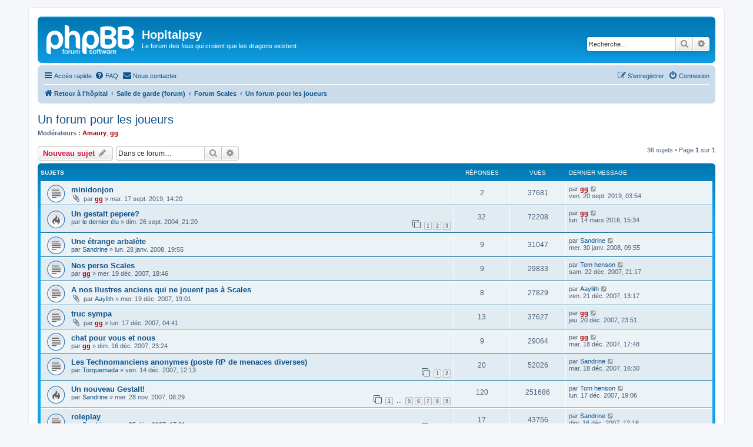

--- FILE ---
content_type: text/html; charset=UTF-8
request_url: http://forum.hopitalpsy.fr/phpBB3/viewforum.php?f=4&sid=8f83a779acaef8d5ee468506b0f819de
body_size: 10169
content:
<!DOCTYPE html>
<html dir="ltr" lang="fr">
<head>
<meta charset="utf-8" />
<meta http-equiv="X-UA-Compatible" content="IE=edge">
<meta name="viewport" content="width=device-width, initial-scale=1" />

<title>Un forum pour les joueurs - Hopitalpsy</title>

	<link rel="alternate" type="application/atom+xml" title="Flux - Hopitalpsy" href="/phpBB3/app.php/feed?sid=b7beed529cb03138f23045d4e095319c">		<link rel="alternate" type="application/atom+xml" title="Flux - Tous les forums" href="/phpBB3/app.php/feed/forums?sid=b7beed529cb03138f23045d4e095319c">	<link rel="alternate" type="application/atom+xml" title="Flux - Nouveaux sujets" href="/phpBB3/app.php/feed/topics?sid=b7beed529cb03138f23045d4e095319c">	<link rel="alternate" type="application/atom+xml" title="Flux - Sujets actifs" href="/phpBB3/app.php/feed/topics_active?sid=b7beed529cb03138f23045d4e095319c">	<link rel="alternate" type="application/atom+xml" title="Flux - Forum - Un forum pour les joueurs" href="/phpBB3/app.php/feed/forum/4?sid=b7beed529cb03138f23045d4e095319c">		
	<link rel="canonical" href="http://forum.hopitalpsy.fr/phpBB3/viewforum.php?f=4">

<!--
	phpBB style name: prosilver
	Based on style:   prosilver (this is the default phpBB3 style)
	Original author:  Tom Beddard ( http://www.subBlue.com/ )
	Modified by:
-->

<link href="./assets/css/font-awesome.min.css?assets_version=114" rel="stylesheet">
<link href="./styles/prosilver/theme/stylesheet.css?assets_version=114" rel="stylesheet">
<link href="./styles/prosilver/theme/fr/stylesheet.css?assets_version=114" rel="stylesheet">




<!--[if lte IE 9]>
	<link href="./styles/prosilver/theme/tweaks.css?assets_version=114" rel="stylesheet">
<![endif]-->


<link href="./ext/rmcgirr83/contactadmin/styles/prosilver/theme/imageset.css?assets_version=114" rel="stylesheet" media="screen">



</head>
<body id="phpbb" class="nojs notouch section-viewforum ltr ">


<div id="wrap" class="wrap">
	<a id="top" class="top-anchor" accesskey="t"></a>
	<div id="page-header">
		<div class="headerbar" role="banner">
					<div class="inner">

			<div id="site-description" class="site-description">
		<a id="logo" class="logo" href="http://hopitalpsy.fr" title="Retour à l'hôpital">
					<span class="site_logo"></span>
				</a>
				<h1>Hopitalpsy</h1>
				<p>Le forum des fous qui croient que les dragons existent</p>
				<p class="skiplink"><a href="#start_here">Vers le contenu</a></p>
			</div>

									<div id="search-box" class="search-box search-header" role="search">
				<form action="./search.php?sid=b7beed529cb03138f23045d4e095319c" method="get" id="search">
				<fieldset>
					<input name="keywords" id="keywords" type="search" maxlength="128" title="Recherche par mots-clés" class="inputbox search tiny" size="20" value="" placeholder="Recherche…" />
					<button class="button button-search" type="submit" title="Rechercher">
						<i class="icon fa-search fa-fw" aria-hidden="true"></i><span class="sr-only">Rechercher</span>
					</button>
					<a href="./search.php?sid=b7beed529cb03138f23045d4e095319c" class="button button-search-end" title="Recherche avancée">
						<i class="icon fa-cog fa-fw" aria-hidden="true"></i><span class="sr-only">Recherche avancée</span>
					</a>
					<input type="hidden" name="sid" value="b7beed529cb03138f23045d4e095319c" />

				</fieldset>
				</form>
			</div>
						
			</div>
					</div>
				<div class="navbar" role="navigation">
	<div class="inner">

	<ul id="nav-main" class="nav-main linklist" role="menubar">

		<li id="quick-links" class="quick-links dropdown-container responsive-menu" data-skip-responsive="true">
			<a href="#" class="dropdown-trigger">
				<i class="icon fa-bars fa-fw" aria-hidden="true"></i><span>Accès rapide</span>
			</a>
			<div class="dropdown">
				<div class="pointer"><div class="pointer-inner"></div></div>
				<ul class="dropdown-contents" role="menu">
					
											<li class="separator"></li>
																									<li>
								<a href="./search.php?search_id=unanswered&amp;sid=b7beed529cb03138f23045d4e095319c" role="menuitem">
									<i class="icon fa-file-o fa-fw icon-gray" aria-hidden="true"></i><span>Sujets sans réponse</span>
								</a>
							</li>
							<li>
								<a href="./search.php?search_id=active_topics&amp;sid=b7beed529cb03138f23045d4e095319c" role="menuitem">
									<i class="icon fa-file-o fa-fw icon-blue" aria-hidden="true"></i><span>Sujets actifs</span>
								</a>
							</li>
							<li class="separator"></li>
							<li>
								<a href="./search.php?sid=b7beed529cb03138f23045d4e095319c" role="menuitem">
									<i class="icon fa-search fa-fw" aria-hidden="true"></i><span>Rechercher</span>
								</a>
							</li>
					
										<li class="separator"></li>

									</ul>
			</div>
		</li>

				<li data-skip-responsive="true">
			<a href="/phpBB3/app.php/help/faq?sid=b7beed529cb03138f23045d4e095319c" rel="help" title="Foire aux questions (Questions posées fréquemment)" role="menuitem">
				<i class="icon fa-question-circle fa-fw" aria-hidden="true"></i><span>FAQ</span>
			</a>
		</li>
			<li class="" data-last-responsive="true">
		<a href="/phpBB3/app.php/contactadmin?sid=b7beed529cb03138f23045d4e095319c" role="menuitem">
			<i class="icon fa-envelope fa-fw" aria-hidden="true"></i><span>Nous contacter</span>
		</a>
	</li>
				
			<li class="rightside"  data-skip-responsive="true">
			<a href="./ucp.php?mode=login&amp;redirect=viewforum.php%3Ff%3D4&amp;sid=b7beed529cb03138f23045d4e095319c" title="Connexion" accesskey="x" role="menuitem">
				<i class="icon fa-power-off fa-fw" aria-hidden="true"></i><span>Connexion</span>
			</a>
		</li>
					<li class="rightside" data-skip-responsive="true">
				<a href="./ucp.php?mode=register&amp;sid=b7beed529cb03138f23045d4e095319c" role="menuitem">
					<i class="icon fa-pencil-square-o  fa-fw" aria-hidden="true"></i><span>S’enregistrer</span>
				</a>
			</li>
						</ul>

	<ul id="nav-breadcrumbs" class="nav-breadcrumbs linklist navlinks" role="menubar">
				
		
		<li class="breadcrumbs" itemscope itemtype="https://schema.org/BreadcrumbList">

							<span class="crumb" itemtype="https://schema.org/ListItem" itemprop="itemListElement" itemscope><a itemprop="item" href="http://hopitalpsy.fr" data-navbar-reference="home"><i class="icon fa-home fa-fw" aria-hidden="true"></i><span itemprop="name">Retour à l'hôpital</span></a><meta itemprop="position" content="1" /></span>
			
							<span class="crumb" itemtype="https://schema.org/ListItem" itemprop="itemListElement" itemscope><a itemprop="item" href="./index.php?sid=b7beed529cb03138f23045d4e095319c" accesskey="h" data-navbar-reference="index"><span itemprop="name">Salle de garde (forum)</span></a><meta itemprop="position" content="2" /></span>

											
								<span class="crumb" itemtype="https://schema.org/ListItem" itemprop="itemListElement" itemscope data-forum-id="10"><a itemprop="item" href="./viewforum.php?f=10&amp;sid=b7beed529cb03138f23045d4e095319c"><span itemprop="name">Forum Scales</span></a><meta itemprop="position" content="3" /></span>
															
								<span class="crumb" itemtype="https://schema.org/ListItem" itemprop="itemListElement" itemscope data-forum-id="4"><a itemprop="item" href="./viewforum.php?f=4&amp;sid=b7beed529cb03138f23045d4e095319c"><span itemprop="name">Un forum pour les joueurs</span></a><meta itemprop="position" content="4" /></span>
							
					</li>

		
					<li class="rightside responsive-search">
				<a href="./search.php?sid=b7beed529cb03138f23045d4e095319c" title="Voir les options de recherche avancée" role="menuitem">
					<i class="icon fa-search fa-fw" aria-hidden="true"></i><span class="sr-only">Rechercher</span>
				</a>
			</li>
			</ul>

	</div>
</div>
	</div>

	
	<a id="start_here" class="anchor"></a>
	<div id="page-body" class="page-body" role="main">
		
		<h2 class="forum-title"><a href="./viewforum.php?f=4&amp;sid=b7beed529cb03138f23045d4e095319c">Un forum pour les joueurs</a></h2>
<div>
	<!-- NOTE: remove the style="display: none" when you want to have the forum description on the forum body -->
	<div style="display: none !important;">Comme son nom l'indique<br /></div>	<p><strong>Modérateurs :</strong> <a href="./memberlist.php?mode=viewprofile&amp;u=3&amp;sid=b7beed529cb03138f23045d4e095319c" style="color: #AA0000;" class="username-coloured">Amaury</a>, <a href="./memberlist.php?mode=viewprofile&amp;u=4&amp;sid=b7beed529cb03138f23045d4e095319c" style="color: #AA0000;" class="username-coloured">gg</a></p></div>



	<div class="action-bar bar-top">

				
		<a href="./posting.php?mode=post&amp;f=4&amp;sid=b7beed529cb03138f23045d4e095319c" class="button" title="Écrire un nouveau sujet">
							<span>Nouveau sujet</span> <i class="icon fa-pencil fa-fw" aria-hidden="true"></i>
					</a>
				
			<div class="search-box" role="search">
			<form method="get" id="forum-search" action="./search.php?sid=b7beed529cb03138f23045d4e095319c">
			<fieldset>
				<input class="inputbox search tiny" type="search" name="keywords" id="search_keywords" size="20" placeholder="Dans ce forum…" />
				<button class="button button-search" type="submit" title="Rechercher">
					<i class="icon fa-search fa-fw" aria-hidden="true"></i><span class="sr-only">Rechercher</span>
				</button>
				<a href="./search.php?fid%5B%5D=4&amp;sid=b7beed529cb03138f23045d4e095319c" class="button button-search-end" title="Recherche avancée">
					<i class="icon fa-cog fa-fw" aria-hidden="true"></i><span class="sr-only">Recherche avancée</span>
				</a>
				<input type="hidden" name="fid[0]" value="4" />
<input type="hidden" name="sid" value="b7beed529cb03138f23045d4e095319c" />

			</fieldset>
			</form>
		</div>
	
	<div class="pagination">
				36 sujets
					&bull; Page <strong>1</strong> sur <strong>1</strong>
			</div>

	</div>




	
			<div class="forumbg">
		<div class="inner">
		<ul class="topiclist">
			<li class="header">
				<dl class="row-item">
					<dt><div class="list-inner">Sujets</div></dt>
					<dd class="posts">Réponses</dd>
					<dd class="views">Vues</dd>
					<dd class="lastpost"><span>Dernier message</span></dd>
				</dl>
			</li>
		</ul>
		<ul class="topiclist topics">
	
				<li class="row bg1">
						<dl class="row-item topic_read">
				<dt title="Aucun message non lu">
										<div class="list-inner">
																		<a href="./viewtopic.php?t=472&amp;sid=b7beed529cb03138f23045d4e095319c" class="topictitle">minidonjon</a>																								<br />
						
												<div class="responsive-show" style="display: none;">
							Dernier message par <a href="./memberlist.php?mode=viewprofile&amp;u=4&amp;sid=b7beed529cb03138f23045d4e095319c" style="color: #AA0000;" class="username-coloured">gg</a> &laquo; <a href="./viewtopic.php?p=4216&amp;sid=b7beed529cb03138f23045d4e095319c#p4216" title="Aller au dernier message"><time datetime="2019-09-20T01:54:08+00:00">ven. 20 sept. 2019, 03:54</time></a>
													</div>
														<span class="responsive-show left-box" style="display: none;">Réponses : <strong>2</strong></span>
													
						<div class="topic-poster responsive-hide left-box">
														<i class="icon fa-paperclip fa-fw" aria-hidden="true"></i>														par <a href="./memberlist.php?mode=viewprofile&amp;u=4&amp;sid=b7beed529cb03138f23045d4e095319c" style="color: #AA0000;" class="username-coloured">gg</a> &raquo; <time datetime="2019-09-17T12:20:23+00:00">mar. 17 sept. 2019, 14:20</time>
																				</div>

						
											</div>
				</dt>
				<dd class="posts">2 <dfn>Réponses</dfn></dd>
				<dd class="views">37681 <dfn>Vues</dfn></dd>
				<dd class="lastpost">
					<span><dfn>Dernier message </dfn>par <a href="./memberlist.php?mode=viewprofile&amp;u=4&amp;sid=b7beed529cb03138f23045d4e095319c" style="color: #AA0000;" class="username-coloured">gg</a>													<a href="./viewtopic.php?p=4216&amp;sid=b7beed529cb03138f23045d4e095319c#p4216" title="Aller au dernier message">
								<i class="icon fa-external-link-square fa-fw icon-lightgray icon-md" aria-hidden="true"></i><span class="sr-only"></span>
							</a>
												<br /><time datetime="2019-09-20T01:54:08+00:00">ven. 20 sept. 2019, 03:54</time>
					</span>
				</dd>
			</dl>
					</li>
		
	

	
	
				<li class="row bg2">
						<dl class="row-item topic_read_hot">
				<dt title="Aucun message non lu">
										<div class="list-inner">
																		<a href="./viewtopic.php?t=74&amp;sid=b7beed529cb03138f23045d4e095319c" class="topictitle">Un gestalt pepere?</a>																								<br />
						
												<div class="responsive-show" style="display: none;">
							Dernier message par <a href="./memberlist.php?mode=viewprofile&amp;u=4&amp;sid=b7beed529cb03138f23045d4e095319c" style="color: #AA0000;" class="username-coloured">gg</a> &laquo; <a href="./viewtopic.php?p=3967&amp;sid=b7beed529cb03138f23045d4e095319c#p3967" title="Aller au dernier message"><time datetime="2016-03-14T14:34:48+00:00">lun. 14 mars 2016, 15:34</time></a>
													</div>
														<span class="responsive-show left-box" style="display: none;">Réponses : <strong>32</strong></span>
													
						<div class="topic-poster responsive-hide left-box">
																												par <a href="./memberlist.php?mode=viewprofile&amp;u=26&amp;sid=b7beed529cb03138f23045d4e095319c" class="username">le dernier élu</a> &raquo; <time datetime="2004-09-26T19:20:27+00:00">dim. 26 sept. 2004, 21:20</time>
																				</div>

												<div class="pagination">
							<span><i class="icon fa-clone fa-fw" aria-hidden="true"></i></span>
							<ul>
															<li><a class="button" href="./viewtopic.php?t=74&amp;sid=b7beed529cb03138f23045d4e095319c">1</a></li>
																							<li><a class="button" href="./viewtopic.php?t=74&amp;sid=b7beed529cb03138f23045d4e095319c&amp;start=15">2</a></li>
																							<li><a class="button" href="./viewtopic.php?t=74&amp;sid=b7beed529cb03138f23045d4e095319c&amp;start=30">3</a></li>
																																													</ul>
						</div>
						
											</div>
				</dt>
				<dd class="posts">32 <dfn>Réponses</dfn></dd>
				<dd class="views">72208 <dfn>Vues</dfn></dd>
				<dd class="lastpost">
					<span><dfn>Dernier message </dfn>par <a href="./memberlist.php?mode=viewprofile&amp;u=4&amp;sid=b7beed529cb03138f23045d4e095319c" style="color: #AA0000;" class="username-coloured">gg</a>													<a href="./viewtopic.php?p=3967&amp;sid=b7beed529cb03138f23045d4e095319c#p3967" title="Aller au dernier message">
								<i class="icon fa-external-link-square fa-fw icon-lightgray icon-md" aria-hidden="true"></i><span class="sr-only"></span>
							</a>
												<br /><time datetime="2016-03-14T14:34:48+00:00">lun. 14 mars 2016, 15:34</time>
					</span>
				</dd>
			</dl>
					</li>
		
	

	
	
				<li class="row bg1">
						<dl class="row-item topic_read">
				<dt title="Aucun message non lu">
										<div class="list-inner">
																		<a href="./viewtopic.php?t=236&amp;sid=b7beed529cb03138f23045d4e095319c" class="topictitle">Une étrange arbalète</a>																								<br />
						
												<div class="responsive-show" style="display: none;">
							Dernier message par <a href="./memberlist.php?mode=viewprofile&amp;u=52&amp;sid=b7beed529cb03138f23045d4e095319c" class="username">Sandrine</a> &laquo; <a href="./viewtopic.php?p=2852&amp;sid=b7beed529cb03138f23045d4e095319c#p2852" title="Aller au dernier message"><time datetime="2008-01-30T08:55:06+00:00">mer. 30 janv. 2008, 09:55</time></a>
													</div>
														<span class="responsive-show left-box" style="display: none;">Réponses : <strong>9</strong></span>
													
						<div class="topic-poster responsive-hide left-box">
																												par <a href="./memberlist.php?mode=viewprofile&amp;u=52&amp;sid=b7beed529cb03138f23045d4e095319c" class="username">Sandrine</a> &raquo; <time datetime="2008-01-28T18:55:47+00:00">lun. 28 janv. 2008, 19:55</time>
																				</div>

						
											</div>
				</dt>
				<dd class="posts">9 <dfn>Réponses</dfn></dd>
				<dd class="views">31047 <dfn>Vues</dfn></dd>
				<dd class="lastpost">
					<span><dfn>Dernier message </dfn>par <a href="./memberlist.php?mode=viewprofile&amp;u=52&amp;sid=b7beed529cb03138f23045d4e095319c" class="username">Sandrine</a>													<a href="./viewtopic.php?p=2852&amp;sid=b7beed529cb03138f23045d4e095319c#p2852" title="Aller au dernier message">
								<i class="icon fa-external-link-square fa-fw icon-lightgray icon-md" aria-hidden="true"></i><span class="sr-only"></span>
							</a>
												<br /><time datetime="2008-01-30T08:55:06+00:00">mer. 30 janv. 2008, 09:55</time>
					</span>
				</dd>
			</dl>
					</li>
		
	

	
	
				<li class="row bg2">
						<dl class="row-item topic_read">
				<dt title="Aucun message non lu">
										<div class="list-inner">
																		<a href="./viewtopic.php?t=233&amp;sid=b7beed529cb03138f23045d4e095319c" class="topictitle">Nos perso Scales</a>																								<br />
						
												<div class="responsive-show" style="display: none;">
							Dernier message par <a href="./memberlist.php?mode=viewprofile&amp;u=15&amp;sid=b7beed529cb03138f23045d4e095319c" class="username">Tom henson</a> &laquo; <a href="./viewtopic.php?p=2784&amp;sid=b7beed529cb03138f23045d4e095319c#p2784" title="Aller au dernier message"><time datetime="2007-12-22T20:17:46+00:00">sam. 22 déc. 2007, 21:17</time></a>
													</div>
														<span class="responsive-show left-box" style="display: none;">Réponses : <strong>9</strong></span>
													
						<div class="topic-poster responsive-hide left-box">
																												par <a href="./memberlist.php?mode=viewprofile&amp;u=4&amp;sid=b7beed529cb03138f23045d4e095319c" style="color: #AA0000;" class="username-coloured">gg</a> &raquo; <time datetime="2007-12-19T17:46:34+00:00">mer. 19 déc. 2007, 18:46</time>
																				</div>

						
											</div>
				</dt>
				<dd class="posts">9 <dfn>Réponses</dfn></dd>
				<dd class="views">29833 <dfn>Vues</dfn></dd>
				<dd class="lastpost">
					<span><dfn>Dernier message </dfn>par <a href="./memberlist.php?mode=viewprofile&amp;u=15&amp;sid=b7beed529cb03138f23045d4e095319c" class="username">Tom henson</a>													<a href="./viewtopic.php?p=2784&amp;sid=b7beed529cb03138f23045d4e095319c#p2784" title="Aller au dernier message">
								<i class="icon fa-external-link-square fa-fw icon-lightgray icon-md" aria-hidden="true"></i><span class="sr-only"></span>
							</a>
												<br /><time datetime="2007-12-22T20:17:46+00:00">sam. 22 déc. 2007, 21:17</time>
					</span>
				</dd>
			</dl>
					</li>
		
	

	
	
				<li class="row bg1">
						<dl class="row-item topic_read">
				<dt title="Aucun message non lu">
										<div class="list-inner">
																		<a href="./viewtopic.php?t=234&amp;sid=b7beed529cb03138f23045d4e095319c" class="topictitle">A nos llustres anciens qui ne jouent pas à Scales</a>																								<br />
						
												<div class="responsive-show" style="display: none;">
							Dernier message par <a href="./memberlist.php?mode=viewprofile&amp;u=58&amp;sid=b7beed529cb03138f23045d4e095319c" class="username">Aaylith</a> &laquo; <a href="./viewtopic.php?p=2779&amp;sid=b7beed529cb03138f23045d4e095319c#p2779" title="Aller au dernier message"><time datetime="2007-12-21T12:17:49+00:00">ven. 21 déc. 2007, 13:17</time></a>
													</div>
														<span class="responsive-show left-box" style="display: none;">Réponses : <strong>8</strong></span>
													
						<div class="topic-poster responsive-hide left-box">
														<i class="icon fa-paperclip fa-fw" aria-hidden="true"></i>														par <a href="./memberlist.php?mode=viewprofile&amp;u=58&amp;sid=b7beed529cb03138f23045d4e095319c" class="username">Aaylith</a> &raquo; <time datetime="2007-12-19T18:01:49+00:00">mer. 19 déc. 2007, 19:01</time>
																				</div>

						
											</div>
				</dt>
				<dd class="posts">8 <dfn>Réponses</dfn></dd>
				<dd class="views">27829 <dfn>Vues</dfn></dd>
				<dd class="lastpost">
					<span><dfn>Dernier message </dfn>par <a href="./memberlist.php?mode=viewprofile&amp;u=58&amp;sid=b7beed529cb03138f23045d4e095319c" class="username">Aaylith</a>													<a href="./viewtopic.php?p=2779&amp;sid=b7beed529cb03138f23045d4e095319c#p2779" title="Aller au dernier message">
								<i class="icon fa-external-link-square fa-fw icon-lightgray icon-md" aria-hidden="true"></i><span class="sr-only"></span>
							</a>
												<br /><time datetime="2007-12-21T12:17:49+00:00">ven. 21 déc. 2007, 13:17</time>
					</span>
				</dd>
			</dl>
					</li>
		
	

	
	
				<li class="row bg2">
						<dl class="row-item topic_read">
				<dt title="Aucun message non lu">
										<div class="list-inner">
																		<a href="./viewtopic.php?t=230&amp;sid=b7beed529cb03138f23045d4e095319c" class="topictitle">truc sympa</a>																								<br />
						
												<div class="responsive-show" style="display: none;">
							Dernier message par <a href="./memberlist.php?mode=viewprofile&amp;u=4&amp;sid=b7beed529cb03138f23045d4e095319c" style="color: #AA0000;" class="username-coloured">gg</a> &laquo; <a href="./viewtopic.php?p=2778&amp;sid=b7beed529cb03138f23045d4e095319c#p2778" title="Aller au dernier message"><time datetime="2007-12-20T22:51:44+00:00">jeu. 20 déc. 2007, 23:51</time></a>
													</div>
														<span class="responsive-show left-box" style="display: none;">Réponses : <strong>13</strong></span>
													
						<div class="topic-poster responsive-hide left-box">
														<i class="icon fa-paperclip fa-fw" aria-hidden="true"></i>														par <a href="./memberlist.php?mode=viewprofile&amp;u=4&amp;sid=b7beed529cb03138f23045d4e095319c" style="color: #AA0000;" class="username-coloured">gg</a> &raquo; <time datetime="2007-12-17T03:41:51+00:00">lun. 17 déc. 2007, 04:41</time>
																				</div>

						
											</div>
				</dt>
				<dd class="posts">13 <dfn>Réponses</dfn></dd>
				<dd class="views">37627 <dfn>Vues</dfn></dd>
				<dd class="lastpost">
					<span><dfn>Dernier message </dfn>par <a href="./memberlist.php?mode=viewprofile&amp;u=4&amp;sid=b7beed529cb03138f23045d4e095319c" style="color: #AA0000;" class="username-coloured">gg</a>													<a href="./viewtopic.php?p=2778&amp;sid=b7beed529cb03138f23045d4e095319c#p2778" title="Aller au dernier message">
								<i class="icon fa-external-link-square fa-fw icon-lightgray icon-md" aria-hidden="true"></i><span class="sr-only"></span>
							</a>
												<br /><time datetime="2007-12-20T22:51:44+00:00">jeu. 20 déc. 2007, 23:51</time>
					</span>
				</dd>
			</dl>
					</li>
		
	

	
	
				<li class="row bg1">
						<dl class="row-item topic_read">
				<dt title="Aucun message non lu">
										<div class="list-inner">
																		<a href="./viewtopic.php?t=229&amp;sid=b7beed529cb03138f23045d4e095319c" class="topictitle">chat pour vous et nous</a>																								<br />
						
												<div class="responsive-show" style="display: none;">
							Dernier message par <a href="./memberlist.php?mode=viewprofile&amp;u=4&amp;sid=b7beed529cb03138f23045d4e095319c" style="color: #AA0000;" class="username-coloured">gg</a> &laquo; <a href="./viewtopic.php?p=2740&amp;sid=b7beed529cb03138f23045d4e095319c#p2740" title="Aller au dernier message"><time datetime="2007-12-18T16:48:41+00:00">mar. 18 déc. 2007, 17:48</time></a>
													</div>
														<span class="responsive-show left-box" style="display: none;">Réponses : <strong>9</strong></span>
													
						<div class="topic-poster responsive-hide left-box">
																												par <a href="./memberlist.php?mode=viewprofile&amp;u=4&amp;sid=b7beed529cb03138f23045d4e095319c" style="color: #AA0000;" class="username-coloured">gg</a> &raquo; <time datetime="2007-12-16T22:24:39+00:00">dim. 16 déc. 2007, 23:24</time>
																				</div>

						
											</div>
				</dt>
				<dd class="posts">9 <dfn>Réponses</dfn></dd>
				<dd class="views">29064 <dfn>Vues</dfn></dd>
				<dd class="lastpost">
					<span><dfn>Dernier message </dfn>par <a href="./memberlist.php?mode=viewprofile&amp;u=4&amp;sid=b7beed529cb03138f23045d4e095319c" style="color: #AA0000;" class="username-coloured">gg</a>													<a href="./viewtopic.php?p=2740&amp;sid=b7beed529cb03138f23045d4e095319c#p2740" title="Aller au dernier message">
								<i class="icon fa-external-link-square fa-fw icon-lightgray icon-md" aria-hidden="true"></i><span class="sr-only"></span>
							</a>
												<br /><time datetime="2007-12-18T16:48:41+00:00">mar. 18 déc. 2007, 17:48</time>
					</span>
				</dd>
			</dl>
					</li>
		
	

	
	
				<li class="row bg2">
						<dl class="row-item topic_read">
				<dt title="Aucun message non lu">
										<div class="list-inner">
																		<a href="./viewtopic.php?t=227&amp;sid=b7beed529cb03138f23045d4e095319c" class="topictitle">Les Technomanciens anonymes (poste RP de menaces diverses)</a>																								<br />
						
												<div class="responsive-show" style="display: none;">
							Dernier message par <a href="./memberlist.php?mode=viewprofile&amp;u=52&amp;sid=b7beed529cb03138f23045d4e095319c" class="username">Sandrine</a> &laquo; <a href="./viewtopic.php?p=2737&amp;sid=b7beed529cb03138f23045d4e095319c#p2737" title="Aller au dernier message"><time datetime="2007-12-18T15:30:49+00:00">mar. 18 déc. 2007, 16:30</time></a>
													</div>
														<span class="responsive-show left-box" style="display: none;">Réponses : <strong>20</strong></span>
													
						<div class="topic-poster responsive-hide left-box">
																												par <a href="./memberlist.php?mode=viewprofile&amp;u=19&amp;sid=b7beed529cb03138f23045d4e095319c" class="username">Torquemada</a> &raquo; <time datetime="2007-12-14T11:13:42+00:00">ven. 14 déc. 2007, 12:13</time>
																				</div>

												<div class="pagination">
							<span><i class="icon fa-clone fa-fw" aria-hidden="true"></i></span>
							<ul>
															<li><a class="button" href="./viewtopic.php?t=227&amp;sid=b7beed529cb03138f23045d4e095319c">1</a></li>
																							<li><a class="button" href="./viewtopic.php?t=227&amp;sid=b7beed529cb03138f23045d4e095319c&amp;start=15">2</a></li>
																																													</ul>
						</div>
						
											</div>
				</dt>
				<dd class="posts">20 <dfn>Réponses</dfn></dd>
				<dd class="views">52026 <dfn>Vues</dfn></dd>
				<dd class="lastpost">
					<span><dfn>Dernier message </dfn>par <a href="./memberlist.php?mode=viewprofile&amp;u=52&amp;sid=b7beed529cb03138f23045d4e095319c" class="username">Sandrine</a>													<a href="./viewtopic.php?p=2737&amp;sid=b7beed529cb03138f23045d4e095319c#p2737" title="Aller au dernier message">
								<i class="icon fa-external-link-square fa-fw icon-lightgray icon-md" aria-hidden="true"></i><span class="sr-only"></span>
							</a>
												<br /><time datetime="2007-12-18T15:30:49+00:00">mar. 18 déc. 2007, 16:30</time>
					</span>
				</dd>
			</dl>
					</li>
		
	

	
	
				<li class="row bg1">
						<dl class="row-item topic_read_hot">
				<dt title="Aucun message non lu">
										<div class="list-inner">
																		<a href="./viewtopic.php?t=220&amp;sid=b7beed529cb03138f23045d4e095319c" class="topictitle">Un nouveau Gestalt!</a>																								<br />
						
												<div class="responsive-show" style="display: none;">
							Dernier message par <a href="./memberlist.php?mode=viewprofile&amp;u=15&amp;sid=b7beed529cb03138f23045d4e095319c" class="username">Tom henson</a> &laquo; <a href="./viewtopic.php?p=2726&amp;sid=b7beed529cb03138f23045d4e095319c#p2726" title="Aller au dernier message"><time datetime="2007-12-17T18:06:23+00:00">lun. 17 déc. 2007, 19:06</time></a>
													</div>
														<span class="responsive-show left-box" style="display: none;">Réponses : <strong>120</strong></span>
													
						<div class="topic-poster responsive-hide left-box">
																												par <a href="./memberlist.php?mode=viewprofile&amp;u=52&amp;sid=b7beed529cb03138f23045d4e095319c" class="username">Sandrine</a> &raquo; <time datetime="2007-11-28T07:29:32+00:00">mer. 28 nov. 2007, 08:29</time>
																				</div>

												<div class="pagination">
							<span><i class="icon fa-clone fa-fw" aria-hidden="true"></i></span>
							<ul>
															<li><a class="button" href="./viewtopic.php?t=220&amp;sid=b7beed529cb03138f23045d4e095319c">1</a></li>
																							<li class="ellipsis"><span>…</span></li>
																							<li><a class="button" href="./viewtopic.php?t=220&amp;sid=b7beed529cb03138f23045d4e095319c&amp;start=60">5</a></li>
																							<li><a class="button" href="./viewtopic.php?t=220&amp;sid=b7beed529cb03138f23045d4e095319c&amp;start=75">6</a></li>
																							<li><a class="button" href="./viewtopic.php?t=220&amp;sid=b7beed529cb03138f23045d4e095319c&amp;start=90">7</a></li>
																							<li><a class="button" href="./viewtopic.php?t=220&amp;sid=b7beed529cb03138f23045d4e095319c&amp;start=105">8</a></li>
																							<li><a class="button" href="./viewtopic.php?t=220&amp;sid=b7beed529cb03138f23045d4e095319c&amp;start=120">9</a></li>
																																													</ul>
						</div>
						
											</div>
				</dt>
				<dd class="posts">120 <dfn>Réponses</dfn></dd>
				<dd class="views">251686 <dfn>Vues</dfn></dd>
				<dd class="lastpost">
					<span><dfn>Dernier message </dfn>par <a href="./memberlist.php?mode=viewprofile&amp;u=15&amp;sid=b7beed529cb03138f23045d4e095319c" class="username">Tom henson</a>													<a href="./viewtopic.php?p=2726&amp;sid=b7beed529cb03138f23045d4e095319c#p2726" title="Aller au dernier message">
								<i class="icon fa-external-link-square fa-fw icon-lightgray icon-md" aria-hidden="true"></i><span class="sr-only"></span>
							</a>
												<br /><time datetime="2007-12-17T18:06:23+00:00">lun. 17 déc. 2007, 19:06</time>
					</span>
				</dd>
			</dl>
					</li>
		
	

	
	
				<li class="row bg2">
						<dl class="row-item topic_read">
				<dt title="Aucun message non lu">
										<div class="list-inner">
																		<a href="./viewtopic.php?t=223&amp;sid=b7beed529cb03138f23045d4e095319c" class="topictitle">roleplay</a>																								<br />
						
												<div class="responsive-show" style="display: none;">
							Dernier message par <a href="./memberlist.php?mode=viewprofile&amp;u=52&amp;sid=b7beed529cb03138f23045d4e095319c" class="username">Sandrine</a> &laquo; <a href="./viewtopic.php?p=2714&amp;sid=b7beed529cb03138f23045d4e095319c#p2714" title="Aller au dernier message"><time datetime="2007-12-16T11:16:22+00:00">dim. 16 déc. 2007, 12:16</time></a>
													</div>
														<span class="responsive-show left-box" style="display: none;">Réponses : <strong>17</strong></span>
													
						<div class="topic-poster responsive-hide left-box">
																												par <a href="./memberlist.php?mode=viewprofile&amp;u=52&amp;sid=b7beed529cb03138f23045d4e095319c" class="username">Sandrine</a> &raquo; <time datetime="2007-12-05T16:01:23+00:00">mer. 05 déc. 2007, 17:01</time>
																				</div>

												<div class="pagination">
							<span><i class="icon fa-clone fa-fw" aria-hidden="true"></i></span>
							<ul>
															<li><a class="button" href="./viewtopic.php?t=223&amp;sid=b7beed529cb03138f23045d4e095319c">1</a></li>
																							<li><a class="button" href="./viewtopic.php?t=223&amp;sid=b7beed529cb03138f23045d4e095319c&amp;start=15">2</a></li>
																																													</ul>
						</div>
						
											</div>
				</dt>
				<dd class="posts">17 <dfn>Réponses</dfn></dd>
				<dd class="views">43756 <dfn>Vues</dfn></dd>
				<dd class="lastpost">
					<span><dfn>Dernier message </dfn>par <a href="./memberlist.php?mode=viewprofile&amp;u=52&amp;sid=b7beed529cb03138f23045d4e095319c" class="username">Sandrine</a>													<a href="./viewtopic.php?p=2714&amp;sid=b7beed529cb03138f23045d4e095319c#p2714" title="Aller au dernier message">
								<i class="icon fa-external-link-square fa-fw icon-lightgray icon-md" aria-hidden="true"></i><span class="sr-only"></span>
							</a>
												<br /><time datetime="2007-12-16T11:16:22+00:00">dim. 16 déc. 2007, 12:16</time>
					</span>
				</dd>
			</dl>
					</li>
		
	

	
	
				<li class="row bg1">
						<dl class="row-item topic_read">
				<dt title="Aucun message non lu">
										<div class="list-inner">
																		<a href="./viewtopic.php?t=226&amp;sid=b7beed529cb03138f23045d4e095319c" class="topictitle">Félicitations, vous êtes le nouveau repère d'un GBC!</a>																								<br />
						
												<div class="responsive-show" style="display: none;">
							Dernier message par <a href="./memberlist.php?mode=viewprofile&amp;u=4&amp;sid=b7beed529cb03138f23045d4e095319c" style="color: #AA0000;" class="username-coloured">gg</a> &laquo; <a href="./viewtopic.php?p=2709&amp;sid=b7beed529cb03138f23045d4e095319c#p2709" title="Aller au dernier message"><time datetime="2007-12-15T23:58:10+00:00">dim. 16 déc. 2007, 00:58</time></a>
													</div>
														<span class="responsive-show left-box" style="display: none;">Réponses : <strong>8</strong></span>
													
						<div class="topic-poster responsive-hide left-box">
																												par <a href="./memberlist.php?mode=viewprofile&amp;u=58&amp;sid=b7beed529cb03138f23045d4e095319c" class="username">Aaylith</a> &raquo; <time datetime="2007-12-14T10:52:03+00:00">ven. 14 déc. 2007, 11:52</time>
																				</div>

						
											</div>
				</dt>
				<dd class="posts">8 <dfn>Réponses</dfn></dd>
				<dd class="views">24853 <dfn>Vues</dfn></dd>
				<dd class="lastpost">
					<span><dfn>Dernier message </dfn>par <a href="./memberlist.php?mode=viewprofile&amp;u=4&amp;sid=b7beed529cb03138f23045d4e095319c" style="color: #AA0000;" class="username-coloured">gg</a>													<a href="./viewtopic.php?p=2709&amp;sid=b7beed529cb03138f23045d4e095319c#p2709" title="Aller au dernier message">
								<i class="icon fa-external-link-square fa-fw icon-lightgray icon-md" aria-hidden="true"></i><span class="sr-only"></span>
							</a>
												<br /><time datetime="2007-12-15T23:58:10+00:00">dim. 16 déc. 2007, 00:58</time>
					</span>
				</dd>
			</dl>
					</li>
		
	

	
	
				<li class="row bg2">
						<dl class="row-item topic_read">
				<dt title="Aucun message non lu">
										<div class="list-inner">
																		<a href="./viewtopic.php?t=225&amp;sid=b7beed529cb03138f23045d4e095319c" class="topictitle">Papa, pourquoi moi ?</a>																								<br />
						
												<div class="responsive-show" style="display: none;">
							Dernier message par <a href="./memberlist.php?mode=viewprofile&amp;u=15&amp;sid=b7beed529cb03138f23045d4e095319c" class="username">Tom henson</a> &laquo; <a href="./viewtopic.php?p=2677&amp;sid=b7beed529cb03138f23045d4e095319c#p2677" title="Aller au dernier message"><time datetime="2007-12-14T18:22:28+00:00">ven. 14 déc. 2007, 19:22</time></a>
													</div>
														<span class="responsive-show left-box" style="display: none;">Réponses : <strong>12</strong></span>
													
						<div class="topic-poster responsive-hide left-box">
																												par <a href="./memberlist.php?mode=viewprofile&amp;u=53&amp;sid=b7beed529cb03138f23045d4e095319c" class="username">Damarys</a> &raquo; <time datetime="2007-12-12T20:39:34+00:00">mer. 12 déc. 2007, 21:39</time>
																				</div>

						
											</div>
				</dt>
				<dd class="posts">12 <dfn>Réponses</dfn></dd>
				<dd class="views">33922 <dfn>Vues</dfn></dd>
				<dd class="lastpost">
					<span><dfn>Dernier message </dfn>par <a href="./memberlist.php?mode=viewprofile&amp;u=15&amp;sid=b7beed529cb03138f23045d4e095319c" class="username">Tom henson</a>													<a href="./viewtopic.php?p=2677&amp;sid=b7beed529cb03138f23045d4e095319c#p2677" title="Aller au dernier message">
								<i class="icon fa-external-link-square fa-fw icon-lightgray icon-md" aria-hidden="true"></i><span class="sr-only"></span>
							</a>
												<br /><time datetime="2007-12-14T18:22:28+00:00">ven. 14 déc. 2007, 19:22</time>
					</span>
				</dd>
			</dl>
					</li>
		
	

	
	
				<li class="row bg1">
						<dl class="row-item topic_read">
				<dt title="Aucun message non lu">
										<div class="list-inner">
																		<a href="./viewtopic.php?t=75&amp;sid=b7beed529cb03138f23045d4e095319c" class="topictitle">Financement des aventures</a>																								<br />
						
												<div class="responsive-show" style="display: none;">
							Dernier message par <a href="./memberlist.php?mode=viewprofile&amp;u=4&amp;sid=b7beed529cb03138f23045d4e095319c" style="color: #AA0000;" class="username-coloured">gg</a> &laquo; <a href="./viewtopic.php?p=2592&amp;sid=b7beed529cb03138f23045d4e095319c#p2592" title="Aller au dernier message"><time datetime="2007-12-09T02:54:48+00:00">dim. 09 déc. 2007, 03:54</time></a>
													</div>
														<span class="responsive-show left-box" style="display: none;">Réponses : <strong>16</strong></span>
													
						<div class="topic-poster responsive-hide left-box">
																												par <a href="./memberlist.php?mode=viewprofile&amp;u=26&amp;sid=b7beed529cb03138f23045d4e095319c" class="username">le dernier élu</a> &raquo; <time datetime="2004-10-02T16:38:25+00:00">sam. 02 oct. 2004, 18:38</time>
																				</div>

												<div class="pagination">
							<span><i class="icon fa-clone fa-fw" aria-hidden="true"></i></span>
							<ul>
															<li><a class="button" href="./viewtopic.php?t=75&amp;sid=b7beed529cb03138f23045d4e095319c">1</a></li>
																							<li><a class="button" href="./viewtopic.php?t=75&amp;sid=b7beed529cb03138f23045d4e095319c&amp;start=15">2</a></li>
																																													</ul>
						</div>
						
											</div>
				</dt>
				<dd class="posts">16 <dfn>Réponses</dfn></dd>
				<dd class="views">42127 <dfn>Vues</dfn></dd>
				<dd class="lastpost">
					<span><dfn>Dernier message </dfn>par <a href="./memberlist.php?mode=viewprofile&amp;u=4&amp;sid=b7beed529cb03138f23045d4e095319c" style="color: #AA0000;" class="username-coloured">gg</a>													<a href="./viewtopic.php?p=2592&amp;sid=b7beed529cb03138f23045d4e095319c#p2592" title="Aller au dernier message">
								<i class="icon fa-external-link-square fa-fw icon-lightgray icon-md" aria-hidden="true"></i><span class="sr-only"></span>
							</a>
												<br /><time datetime="2007-12-09T02:54:48+00:00">dim. 09 déc. 2007, 03:54</time>
					</span>
				</dd>
			</dl>
					</li>
		
	

	
	
				<li class="row bg2">
						<dl class="row-item topic_read_hot">
				<dt title="Aucun message non lu">
										<div class="list-inner">
																		<a href="./viewtopic.php?t=68&amp;sid=b7beed529cb03138f23045d4e095319c" class="topictitle">Debout les morts, on change de cimetierre !</a>																								<br />
						
												<div class="responsive-show" style="display: none;">
							Dernier message par <a href="./memberlist.php?mode=viewprofile&amp;u=52&amp;sid=b7beed529cb03138f23045d4e095319c" class="username">Sandrine</a> &laquo; <a href="./viewtopic.php?p=2506&amp;sid=b7beed529cb03138f23045d4e095319c#p2506" title="Aller au dernier message"><time datetime="2007-11-29T07:40:18+00:00">jeu. 29 nov. 2007, 08:40</time></a>
													</div>
														<span class="responsive-show left-box" style="display: none;">Réponses : <strong>34</strong></span>
													
						<div class="topic-poster responsive-hide left-box">
																												par <a href="./memberlist.php?mode=viewprofile&amp;u=20&amp;sid=b7beed529cb03138f23045d4e095319c" class="username">Jason Mac Kinley</a> &raquo; <time datetime="2004-09-02T19:42:21+00:00">jeu. 02 sept. 2004, 21:42</time>
																				</div>

												<div class="pagination">
							<span><i class="icon fa-clone fa-fw" aria-hidden="true"></i></span>
							<ul>
															<li><a class="button" href="./viewtopic.php?t=68&amp;sid=b7beed529cb03138f23045d4e095319c">1</a></li>
																							<li><a class="button" href="./viewtopic.php?t=68&amp;sid=b7beed529cb03138f23045d4e095319c&amp;start=15">2</a></li>
																							<li><a class="button" href="./viewtopic.php?t=68&amp;sid=b7beed529cb03138f23045d4e095319c&amp;start=30">3</a></li>
																																													</ul>
						</div>
						
											</div>
				</dt>
				<dd class="posts">34 <dfn>Réponses</dfn></dd>
				<dd class="views">70872 <dfn>Vues</dfn></dd>
				<dd class="lastpost">
					<span><dfn>Dernier message </dfn>par <a href="./memberlist.php?mode=viewprofile&amp;u=52&amp;sid=b7beed529cb03138f23045d4e095319c" class="username">Sandrine</a>													<a href="./viewtopic.php?p=2506&amp;sid=b7beed529cb03138f23045d4e095319c#p2506" title="Aller au dernier message">
								<i class="icon fa-external-link-square fa-fw icon-lightgray icon-md" aria-hidden="true"></i><span class="sr-only"></span>
							</a>
												<br /><time datetime="2007-11-29T07:40:18+00:00">jeu. 29 nov. 2007, 08:40</time>
					</span>
				</dd>
			</dl>
					</li>
		
	

	
	
				<li class="row bg1">
						<dl class="row-item topic_read">
				<dt title="Aucun message non lu">
										<div class="list-inner">
																		<a href="./viewtopic.php?t=214&amp;sid=b7beed529cb03138f23045d4e095319c" class="topictitle">coucou de bretagne</a>																								<br />
						
												<div class="responsive-show" style="display: none;">
							Dernier message par <a href="./memberlist.php?mode=viewprofile&amp;u=51&amp;sid=b7beed529cb03138f23045d4e095319c" class="username">Morgoth</a> &laquo; <a href="./viewtopic.php?p=2450&amp;sid=b7beed529cb03138f23045d4e095319c#p2450" title="Aller au dernier message"><time datetime="2007-11-19T17:24:24+00:00">lun. 19 nov. 2007, 18:24</time></a>
													</div>
														<span class="responsive-show left-box" style="display: none;">Réponses : <strong>5</strong></span>
													
						<div class="topic-poster responsive-hide left-box">
																												par <a href="./memberlist.php?mode=viewprofile&amp;u=51&amp;sid=b7beed529cb03138f23045d4e095319c" class="username">Morgoth</a> &raquo; <time datetime="2007-11-17T16:56:53+00:00">sam. 17 nov. 2007, 17:56</time>
																				</div>

						
											</div>
				</dt>
				<dd class="posts">5 <dfn>Réponses</dfn></dd>
				<dd class="views">18756 <dfn>Vues</dfn></dd>
				<dd class="lastpost">
					<span><dfn>Dernier message </dfn>par <a href="./memberlist.php?mode=viewprofile&amp;u=51&amp;sid=b7beed529cb03138f23045d4e095319c" class="username">Morgoth</a>													<a href="./viewtopic.php?p=2450&amp;sid=b7beed529cb03138f23045d4e095319c#p2450" title="Aller au dernier message">
								<i class="icon fa-external-link-square fa-fw icon-lightgray icon-md" aria-hidden="true"></i><span class="sr-only"></span>
							</a>
												<br /><time datetime="2007-11-19T17:24:24+00:00">lun. 19 nov. 2007, 18:24</time>
					</span>
				</dd>
			</dl>
					</li>
		
	

	
	
				<li class="row bg2">
						<dl class="row-item topic_read">
				<dt title="Aucun message non lu">
										<div class="list-inner">
																		<a href="./viewtopic.php?t=157&amp;sid=b7beed529cb03138f23045d4e095319c" class="topictitle">Nouvelle venue</a>																								<br />
						
												<div class="responsive-show" style="display: none;">
							Dernier message par <a href="./memberlist.php?mode=viewprofile&amp;u=4&amp;sid=b7beed529cb03138f23045d4e095319c" style="color: #AA0000;" class="username-coloured">gg</a> &laquo; <a href="./viewtopic.php?p=2400&amp;sid=b7beed529cb03138f23045d4e095319c#p2400" title="Aller au dernier message"><time datetime="2007-11-10T12:41:41+00:00">sam. 10 nov. 2007, 13:41</time></a>
													</div>
														<span class="responsive-show left-box" style="display: none;">Réponses : <strong>4</strong></span>
													
						<div class="topic-poster responsive-hide left-box">
																												par <a href="./memberlist.php?mode=viewprofile&amp;u=40&amp;sid=b7beed529cb03138f23045d4e095319c" class="username">Héléna</a> &raquo; <time datetime="2006-05-27T12:57:02+00:00">sam. 27 mai 2006, 14:57</time>
																				</div>

						
											</div>
				</dt>
				<dd class="posts">4 <dfn>Réponses</dfn></dd>
				<dd class="views">17955 <dfn>Vues</dfn></dd>
				<dd class="lastpost">
					<span><dfn>Dernier message </dfn>par <a href="./memberlist.php?mode=viewprofile&amp;u=4&amp;sid=b7beed529cb03138f23045d4e095319c" style="color: #AA0000;" class="username-coloured">gg</a>													<a href="./viewtopic.php?p=2400&amp;sid=b7beed529cb03138f23045d4e095319c#p2400" title="Aller au dernier message">
								<i class="icon fa-external-link-square fa-fw icon-lightgray icon-md" aria-hidden="true"></i><span class="sr-only"></span>
							</a>
												<br /><time datetime="2007-11-10T12:41:41+00:00">sam. 10 nov. 2007, 13:41</time>
					</span>
				</dd>
			</dl>
					</li>
		
	

	
	
				<li class="row bg1">
						<dl class="row-item topic_read">
				<dt title="Aucun message non lu">
										<div class="list-inner">
																		<a href="./viewtopic.php?t=86&amp;sid=b7beed529cb03138f23045d4e095319c" class="topictitle">Gargouilles?</a>																								<br />
						
												<div class="responsive-show" style="display: none;">
							Dernier message par <a href="./memberlist.php?mode=viewprofile&amp;u=16&amp;sid=b7beed529cb03138f23045d4e095319c" class="username">mac ennely</a> &laquo; <a href="./viewtopic.php?p=2049&amp;sid=b7beed529cb03138f23045d4e095319c#p2049" title="Aller au dernier message"><time datetime="2006-10-10T17:16:57+00:00">mar. 10 oct. 2006, 19:16</time></a>
													</div>
														<span class="responsive-show left-box" style="display: none;">Réponses : <strong>3</strong></span>
													
						<div class="topic-poster responsive-hide left-box">
																												par <a href="./memberlist.php?mode=viewprofile&amp;u=16&amp;sid=b7beed529cb03138f23045d4e095319c" class="username">mac ennely</a> &raquo; <time datetime="2004-12-06T09:30:06+00:00">lun. 06 déc. 2004, 10:30</time>
																				</div>

						
											</div>
				</dt>
				<dd class="posts">3 <dfn>Réponses</dfn></dd>
				<dd class="views">17591 <dfn>Vues</dfn></dd>
				<dd class="lastpost">
					<span><dfn>Dernier message </dfn>par <a href="./memberlist.php?mode=viewprofile&amp;u=16&amp;sid=b7beed529cb03138f23045d4e095319c" class="username">mac ennely</a>													<a href="./viewtopic.php?p=2049&amp;sid=b7beed529cb03138f23045d4e095319c#p2049" title="Aller au dernier message">
								<i class="icon fa-external-link-square fa-fw icon-lightgray icon-md" aria-hidden="true"></i><span class="sr-only"></span>
							</a>
												<br /><time datetime="2006-10-10T17:16:57+00:00">mar. 10 oct. 2006, 19:16</time>
					</span>
				</dd>
			</dl>
					</li>
		
	

	
	
				<li class="row bg2">
						<dl class="row-item topic_read">
				<dt title="Aucun message non lu">
										<div class="list-inner">
																		<a href="./viewtopic.php?t=152&amp;sid=b7beed529cb03138f23045d4e095319c" class="topictitle">Fréquence des parties</a>																								<br />
						
												<div class="responsive-show" style="display: none;">
							Dernier message par <a href="./memberlist.php?mode=viewprofile&amp;u=5&amp;sid=b7beed529cb03138f23045d4e095319c" class="username">Vince</a> &laquo; <a href="./viewtopic.php?p=1786&amp;sid=b7beed529cb03138f23045d4e095319c#p1786" title="Aller au dernier message"><time datetime="2006-04-12T09:51:12+00:00">mer. 12 avr. 2006, 11:51</time></a>
													</div>
														<span class="responsive-show left-box" style="display: none;">Réponses : <strong>14</strong></span>
													
						<div class="topic-poster responsive-hide left-box">
							<i class="icon fa-bar-chart fa-fw" aria-hidden="true"></i>																					par <a href="./memberlist.php?mode=viewprofile&amp;u=3&amp;sid=b7beed529cb03138f23045d4e095319c" style="color: #AA0000;" class="username-coloured">Amaury</a> &raquo; <time datetime="2006-04-08T12:33:54+00:00">sam. 08 avr. 2006, 14:33</time>
																				</div>

						
											</div>
				</dt>
				<dd class="posts">14 <dfn>Réponses</dfn></dd>
				<dd class="views">34518 <dfn>Vues</dfn></dd>
				<dd class="lastpost">
					<span><dfn>Dernier message </dfn>par <a href="./memberlist.php?mode=viewprofile&amp;u=5&amp;sid=b7beed529cb03138f23045d4e095319c" class="username">Vince</a>													<a href="./viewtopic.php?p=1786&amp;sid=b7beed529cb03138f23045d4e095319c#p1786" title="Aller au dernier message">
								<i class="icon fa-external-link-square fa-fw icon-lightgray icon-md" aria-hidden="true"></i><span class="sr-only"></span>
							</a>
												<br /><time datetime="2006-04-12T09:51:12+00:00">mer. 12 avr. 2006, 11:51</time>
					</span>
				</dd>
			</dl>
					</li>
		
	

	
	
				<li class="row bg1">
						<dl class="row-item topic_read_hot">
				<dt title="Aucun message non lu">
										<div class="list-inner">
																		<a href="./viewtopic.php?t=121&amp;sid=b7beed529cb03138f23045d4e095319c" class="topictitle">Systeme de règles</a>																								<br />
						
												<div class="responsive-show" style="display: none;">
							Dernier message par <a href="./memberlist.php?mode=viewprofile&amp;u=4&amp;sid=b7beed529cb03138f23045d4e095319c" style="color: #AA0000;" class="username-coloured">gg</a> &laquo; <a href="./viewtopic.php?p=1658&amp;sid=b7beed529cb03138f23045d4e095319c#p1658" title="Aller au dernier message"><time datetime="2005-10-25T14:59:09+00:00">mar. 25 oct. 2005, 16:59</time></a>
													</div>
														<span class="responsive-show left-box" style="display: none;">Réponses : <strong>25</strong></span>
													
						<div class="topic-poster responsive-hide left-box">
							<i class="icon fa-bar-chart fa-fw" aria-hidden="true"></i>																					par <a href="./memberlist.php?mode=viewprofile&amp;u=3&amp;sid=b7beed529cb03138f23045d4e095319c" style="color: #AA0000;" class="username-coloured">Amaury</a> &raquo; <time datetime="2005-05-20T12:54:16+00:00">ven. 20 mai 2005, 14:54</time>
																				</div>

												<div class="pagination">
							<span><i class="icon fa-clone fa-fw" aria-hidden="true"></i></span>
							<ul>
															<li><a class="button" href="./viewtopic.php?t=121&amp;sid=b7beed529cb03138f23045d4e095319c">1</a></li>
																							<li><a class="button" href="./viewtopic.php?t=121&amp;sid=b7beed529cb03138f23045d4e095319c&amp;start=15">2</a></li>
																																													</ul>
						</div>
						
											</div>
				</dt>
				<dd class="posts">25 <dfn>Réponses</dfn></dd>
				<dd class="views">55684 <dfn>Vues</dfn></dd>
				<dd class="lastpost">
					<span><dfn>Dernier message </dfn>par <a href="./memberlist.php?mode=viewprofile&amp;u=4&amp;sid=b7beed529cb03138f23045d4e095319c" style="color: #AA0000;" class="username-coloured">gg</a>													<a href="./viewtopic.php?p=1658&amp;sid=b7beed529cb03138f23045d4e095319c#p1658" title="Aller au dernier message">
								<i class="icon fa-external-link-square fa-fw icon-lightgray icon-md" aria-hidden="true"></i><span class="sr-only"></span>
							</a>
												<br /><time datetime="2005-10-25T14:59:09+00:00">mar. 25 oct. 2005, 16:59</time>
					</span>
				</dd>
			</dl>
					</li>
		
	

	
	
				<li class="row bg2">
						<dl class="row-item topic_read">
				<dt title="Aucun message non lu">
										<div class="list-inner">
																		<a href="./viewtopic.php?t=138&amp;sid=b7beed529cb03138f23045d4e095319c" class="topictitle">section débutant?</a>																								<br />
						
												<div class="responsive-show" style="display: none;">
							Dernier message par <a href="./memberlist.php?mode=viewprofile&amp;u=35&amp;sid=b7beed529cb03138f23045d4e095319c" class="username">Afenfruh</a> &laquo; <a href="./viewtopic.php?p=1578&amp;sid=b7beed529cb03138f23045d4e095319c#p1578" title="Aller au dernier message"><time datetime="2005-09-04T19:17:51+00:00">dim. 04 sept. 2005, 21:17</time></a>
													</div>
														<span class="responsive-show left-box" style="display: none;">Réponses : <strong>3</strong></span>
													
						<div class="topic-poster responsive-hide left-box">
																												par <a href="./memberlist.php?mode=viewprofile&amp;u=35&amp;sid=b7beed529cb03138f23045d4e095319c" class="username">Afenfruh</a> &raquo; <time datetime="2005-09-02T17:08:42+00:00">ven. 02 sept. 2005, 19:08</time>
																				</div>

						
											</div>
				</dt>
				<dd class="posts">3 <dfn>Réponses</dfn></dd>
				<dd class="views">15786 <dfn>Vues</dfn></dd>
				<dd class="lastpost">
					<span><dfn>Dernier message </dfn>par <a href="./memberlist.php?mode=viewprofile&amp;u=35&amp;sid=b7beed529cb03138f23045d4e095319c" class="username">Afenfruh</a>													<a href="./viewtopic.php?p=1578&amp;sid=b7beed529cb03138f23045d4e095319c#p1578" title="Aller au dernier message">
								<i class="icon fa-external-link-square fa-fw icon-lightgray icon-md" aria-hidden="true"></i><span class="sr-only"></span>
							</a>
												<br /><time datetime="2005-09-04T19:17:51+00:00">dim. 04 sept. 2005, 21:17</time>
					</span>
				</dd>
			</dl>
					</li>
		
	

	
	
				<li class="row bg1">
						<dl class="row-item topic_read">
				<dt title="Aucun message non lu">
										<div class="list-inner">
																		<a href="./viewtopic.php?t=112&amp;sid=b7beed529cb03138f23045d4e095319c" class="topictitle">rien à voir (ou tout à voir)</a>																								<br />
						
												<div class="responsive-show" style="display: none;">
							Dernier message par <a href="./memberlist.php?mode=viewprofile&amp;u=20&amp;sid=b7beed529cb03138f23045d4e095319c" class="username">Jason Mac Kinley</a> &laquo; <a href="./viewtopic.php?p=1313&amp;sid=b7beed529cb03138f23045d4e095319c#p1313" title="Aller au dernier message"><time datetime="2005-03-30T20:21:38+00:00">mer. 30 mars 2005, 22:21</time></a>
													</div>
														<span class="responsive-show left-box" style="display: none;">Réponses : <strong>1</strong></span>
													
						<div class="topic-poster responsive-hide left-box">
																												par <a href="./memberlist.php?mode=viewprofile&amp;u=3&amp;sid=b7beed529cb03138f23045d4e095319c" style="color: #AA0000;" class="username-coloured">Amaury</a> &raquo; <time datetime="2005-03-28T10:26:52+00:00">lun. 28 mars 2005, 12:26</time>
																				</div>

						
											</div>
				</dt>
				<dd class="posts">1 <dfn>Réponses</dfn></dd>
				<dd class="views">14996 <dfn>Vues</dfn></dd>
				<dd class="lastpost">
					<span><dfn>Dernier message </dfn>par <a href="./memberlist.php?mode=viewprofile&amp;u=20&amp;sid=b7beed529cb03138f23045d4e095319c" class="username">Jason Mac Kinley</a>													<a href="./viewtopic.php?p=1313&amp;sid=b7beed529cb03138f23045d4e095319c#p1313" title="Aller au dernier message">
								<i class="icon fa-external-link-square fa-fw icon-lightgray icon-md" aria-hidden="true"></i><span class="sr-only"></span>
							</a>
												<br /><time datetime="2005-03-30T20:21:38+00:00">mer. 30 mars 2005, 22:21</time>
					</span>
				</dd>
			</dl>
					</li>
		
	

	
	
				<li class="row bg2">
						<dl class="row-item topic_read">
				<dt title="Aucun message non lu">
										<div class="list-inner">
																		<a href="./viewtopic.php?t=99&amp;sid=b7beed529cb03138f23045d4e095319c" class="topictitle">Projet de loi de Nicole Fontaine concernant Internet</a>																								<br />
						
												<div class="responsive-show" style="display: none;">
							Dernier message par <a href="./memberlist.php?mode=viewprofile&amp;u=3&amp;sid=b7beed529cb03138f23045d4e095319c" style="color: #AA0000;" class="username-coloured">Amaury</a> &laquo; <a href="./viewtopic.php?p=1189&amp;sid=b7beed529cb03138f23045d4e095319c#p1189" title="Aller au dernier message"><time datetime="2005-02-25T07:53:19+00:00">ven. 25 févr. 2005, 08:53</time></a>
													</div>
														<span class="responsive-show left-box" style="display: none;">Réponses : <strong>3</strong></span>
													
						<div class="topic-poster responsive-hide left-box">
																												par <a href="./memberlist.php?mode=viewprofile&amp;u=20&amp;sid=b7beed529cb03138f23045d4e095319c" class="username">Jason Mac Kinley</a> &raquo; <time datetime="2005-02-24T20:07:04+00:00">jeu. 24 févr. 2005, 21:07</time>
																				</div>

						
											</div>
				</dt>
				<dd class="posts">3 <dfn>Réponses</dfn></dd>
				<dd class="views">18088 <dfn>Vues</dfn></dd>
				<dd class="lastpost">
					<span><dfn>Dernier message </dfn>par <a href="./memberlist.php?mode=viewprofile&amp;u=3&amp;sid=b7beed529cb03138f23045d4e095319c" style="color: #AA0000;" class="username-coloured">Amaury</a>													<a href="./viewtopic.php?p=1189&amp;sid=b7beed529cb03138f23045d4e095319c#p1189" title="Aller au dernier message">
								<i class="icon fa-external-link-square fa-fw icon-lightgray icon-md" aria-hidden="true"></i><span class="sr-only"></span>
							</a>
												<br /><time datetime="2005-02-25T07:53:19+00:00">ven. 25 févr. 2005, 08:53</time>
					</span>
				</dd>
			</dl>
					</li>
		
	

	
	
				<li class="row bg1">
						<dl class="row-item topic_read">
				<dt title="Aucun message non lu">
										<div class="list-inner">
																		<a href="./viewtopic.php?t=79&amp;sid=b7beed529cb03138f23045d4e095319c" class="topictitle">Dragonroz</a>																								<br />
						
												<div class="responsive-show" style="display: none;">
							Dernier message par <a href="./memberlist.php?mode=viewprofile&amp;u=3&amp;sid=b7beed529cb03138f23045d4e095319c" style="color: #AA0000;" class="username-coloured">Amaury</a> &laquo; <a href="./viewtopic.php?p=1120&amp;sid=b7beed529cb03138f23045d4e095319c#p1120" title="Aller au dernier message"><time datetime="2004-12-31T10:48:27+00:00">ven. 31 déc. 2004, 11:48</time></a>
													</div>
														<span class="responsive-show left-box" style="display: none;">Réponses : <strong>3</strong></span>
													
						<div class="topic-poster responsive-hide left-box">
																												par <a href="./memberlist.php?mode=viewprofile&amp;u=3&amp;sid=b7beed529cb03138f23045d4e095319c" style="color: #AA0000;" class="username-coloured">Amaury</a> &raquo; <time datetime="2004-10-26T11:53:38+00:00">mar. 26 oct. 2004, 13:53</time>
																				</div>

						
											</div>
				</dt>
				<dd class="posts">3 <dfn>Réponses</dfn></dd>
				<dd class="views">18622 <dfn>Vues</dfn></dd>
				<dd class="lastpost">
					<span><dfn>Dernier message </dfn>par <a href="./memberlist.php?mode=viewprofile&amp;u=3&amp;sid=b7beed529cb03138f23045d4e095319c" style="color: #AA0000;" class="username-coloured">Amaury</a>													<a href="./viewtopic.php?p=1120&amp;sid=b7beed529cb03138f23045d4e095319c#p1120" title="Aller au dernier message">
								<i class="icon fa-external-link-square fa-fw icon-lightgray icon-md" aria-hidden="true"></i><span class="sr-only"></span>
							</a>
												<br /><time datetime="2004-12-31T10:48:27+00:00">ven. 31 déc. 2004, 11:48</time>
					</span>
				</dd>
			</dl>
					</li>
		
	

	
	
				<li class="row bg2">
						<dl class="row-item topic_read">
				<dt title="Aucun message non lu">
										<div class="list-inner">
																		<a href="./viewtopic.php?t=40&amp;sid=b7beed529cb03138f23045d4e095319c" class="topictitle">Quelques petits efforts de mémoire</a>																								<br />
						
												<div class="responsive-show" style="display: none;">
							Dernier message par <a href="./memberlist.php?mode=viewprofile&amp;u=3&amp;sid=b7beed529cb03138f23045d4e095319c" style="color: #AA0000;" class="username-coloured">Amaury</a> &laquo; <a href="./viewtopic.php?p=957&amp;sid=b7beed529cb03138f23045d4e095319c#p957" title="Aller au dernier message"><time datetime="2004-10-26T17:25:57+00:00">mar. 26 oct. 2004, 19:25</time></a>
													</div>
														<span class="responsive-show left-box" style="display: none;">Réponses : <strong>6</strong></span>
													
						<div class="topic-poster responsive-hide left-box">
																												par <a href="./memberlist.php?mode=viewprofile&amp;u=16&amp;sid=b7beed529cb03138f23045d4e095319c" class="username">mac ennely</a> &raquo; <time datetime="2003-11-22T09:46:04+00:00">sam. 22 nov. 2003, 10:46</time>
																				</div>

						
											</div>
				</dt>
				<dd class="posts">6 <dfn>Réponses</dfn></dd>
				<dd class="views">24472 <dfn>Vues</dfn></dd>
				<dd class="lastpost">
					<span><dfn>Dernier message </dfn>par <a href="./memberlist.php?mode=viewprofile&amp;u=3&amp;sid=b7beed529cb03138f23045d4e095319c" style="color: #AA0000;" class="username-coloured">Amaury</a>													<a href="./viewtopic.php?p=957&amp;sid=b7beed529cb03138f23045d4e095319c#p957" title="Aller au dernier message">
								<i class="icon fa-external-link-square fa-fw icon-lightgray icon-md" aria-hidden="true"></i><span class="sr-only"></span>
							</a>
												<br /><time datetime="2004-10-26T17:25:57+00:00">mar. 26 oct. 2004, 19:25</time>
					</span>
				</dd>
			</dl>
					</li>
		
	

	
	
				<li class="row bg1">
						<dl class="row-item topic_read">
				<dt title="Aucun message non lu">
										<div class="list-inner">
																		<a href="./viewtopic.php?t=65&amp;sid=b7beed529cb03138f23045d4e095319c" class="topictitle">Origine des Gestalts</a>																								<br />
						
												<div class="responsive-show" style="display: none;">
							Dernier message par <a href="./memberlist.php?mode=viewprofile&amp;u=19&amp;sid=b7beed529cb03138f23045d4e095319c" class="username">Torquemada</a> &laquo; <a href="./viewtopic.php?p=845&amp;sid=b7beed529cb03138f23045d4e095319c#p845" title="Aller au dernier message"><time datetime="2004-09-22T03:38:53+00:00">mer. 22 sept. 2004, 05:38</time></a>
													</div>
														<span class="responsive-show left-box" style="display: none;">Réponses : <strong>5</strong></span>
													
						<div class="topic-poster responsive-hide left-box">
																												par <a href="./memberlist.php?mode=viewprofile&amp;u=20&amp;sid=b7beed529cb03138f23045d4e095319c" class="username">Jason Mac Kinley</a> &raquo; <time datetime="2004-07-27T22:11:32+00:00">mer. 28 juil. 2004, 00:11</time>
																				</div>

						
											</div>
				</dt>
				<dd class="posts">5 <dfn>Réponses</dfn></dd>
				<dd class="views">21722 <dfn>Vues</dfn></dd>
				<dd class="lastpost">
					<span><dfn>Dernier message </dfn>par <a href="./memberlist.php?mode=viewprofile&amp;u=19&amp;sid=b7beed529cb03138f23045d4e095319c" class="username">Torquemada</a>													<a href="./viewtopic.php?p=845&amp;sid=b7beed529cb03138f23045d4e095319c#p845" title="Aller au dernier message">
								<i class="icon fa-external-link-square fa-fw icon-lightgray icon-md" aria-hidden="true"></i><span class="sr-only"></span>
							</a>
												<br /><time datetime="2004-09-22T03:38:53+00:00">mer. 22 sept. 2004, 05:38</time>
					</span>
				</dd>
			</dl>
					</li>
		
	

	
	
				<li class="row bg2">
						<dl class="row-item topic_read">
				<dt title="Aucun message non lu">
										<div class="list-inner">
																		<a href="./viewtopic.php?t=72&amp;sid=b7beed529cb03138f23045d4e095319c" class="topictitle">Gupta ????</a>																								<br />
						
												<div class="responsive-show" style="display: none;">
							Dernier message par <a href="./memberlist.php?mode=viewprofile&amp;u=4&amp;sid=b7beed529cb03138f23045d4e095319c" style="color: #AA0000;" class="username-coloured">gg</a> &laquo; <a href="./viewtopic.php?p=814&amp;sid=b7beed529cb03138f23045d4e095319c#p814" title="Aller au dernier message"><time datetime="2004-09-08T20:57:07+00:00">mer. 08 sept. 2004, 22:57</time></a>
													</div>
													
						<div class="topic-poster responsive-hide left-box">
																												par <a href="./memberlist.php?mode=viewprofile&amp;u=4&amp;sid=b7beed529cb03138f23045d4e095319c" style="color: #AA0000;" class="username-coloured">gg</a> &raquo; <time datetime="2004-09-08T20:57:07+00:00">mer. 08 sept. 2004, 22:57</time>
																				</div>

						
											</div>
				</dt>
				<dd class="posts">0 <dfn>Réponses</dfn></dd>
				<dd class="views">20469 <dfn>Vues</dfn></dd>
				<dd class="lastpost">
					<span><dfn>Dernier message </dfn>par <a href="./memberlist.php?mode=viewprofile&amp;u=4&amp;sid=b7beed529cb03138f23045d4e095319c" style="color: #AA0000;" class="username-coloured">gg</a>													<a href="./viewtopic.php?p=814&amp;sid=b7beed529cb03138f23045d4e095319c#p814" title="Aller au dernier message">
								<i class="icon fa-external-link-square fa-fw icon-lightgray icon-md" aria-hidden="true"></i><span class="sr-only"></span>
							</a>
												<br /><time datetime="2004-09-08T20:57:07+00:00">mer. 08 sept. 2004, 22:57</time>
					</span>
				</dd>
			</dl>
					</li>
		
	

	
	
				<li class="row bg1">
						<dl class="row-item topic_read_hot">
				<dt title="Aucun message non lu">
										<div class="list-inner">
																		<a href="./viewtopic.php?t=60&amp;sid=b7beed529cb03138f23045d4e095319c" class="topictitle">reste quelqu'un!? souriez, z'etes filmés...</a>																								<br />
						
												<div class="responsive-show" style="display: none;">
							Dernier message par <a href="./memberlist.php?mode=viewprofile&amp;u=4&amp;sid=b7beed529cb03138f23045d4e095319c" style="color: #AA0000;" class="username-coloured">gg</a> &laquo; <a href="./viewtopic.php?p=781&amp;sid=b7beed529cb03138f23045d4e095319c#p781" title="Aller au dernier message"><time datetime="2004-08-08T21:59:14+00:00">dim. 08 août 2004, 23:59</time></a>
													</div>
														<span class="responsive-show left-box" style="display: none;">Réponses : <strong>56</strong></span>
													
						<div class="topic-poster responsive-hide left-box">
																												par <a href="./memberlist.php?mode=viewprofile&amp;u=21&amp;sid=b7beed529cb03138f23045d4e095319c" class="username">Alice</a> &raquo; <time datetime="2004-07-16T16:09:01+00:00">ven. 16 juil. 2004, 18:09</time>
																				</div>

												<div class="pagination">
							<span><i class="icon fa-clone fa-fw" aria-hidden="true"></i></span>
							<ul>
															<li><a class="button" href="./viewtopic.php?t=60&amp;sid=b7beed529cb03138f23045d4e095319c">1</a></li>
																							<li><a class="button" href="./viewtopic.php?t=60&amp;sid=b7beed529cb03138f23045d4e095319c&amp;start=15">2</a></li>
																							<li><a class="button" href="./viewtopic.php?t=60&amp;sid=b7beed529cb03138f23045d4e095319c&amp;start=30">3</a></li>
																							<li><a class="button" href="./viewtopic.php?t=60&amp;sid=b7beed529cb03138f23045d4e095319c&amp;start=45">4</a></li>
																																													</ul>
						</div>
						
											</div>
				</dt>
				<dd class="posts">56 <dfn>Réponses</dfn></dd>
				<dd class="views">121278 <dfn>Vues</dfn></dd>
				<dd class="lastpost">
					<span><dfn>Dernier message </dfn>par <a href="./memberlist.php?mode=viewprofile&amp;u=4&amp;sid=b7beed529cb03138f23045d4e095319c" style="color: #AA0000;" class="username-coloured">gg</a>													<a href="./viewtopic.php?p=781&amp;sid=b7beed529cb03138f23045d4e095319c#p781" title="Aller au dernier message">
								<i class="icon fa-external-link-square fa-fw icon-lightgray icon-md" aria-hidden="true"></i><span class="sr-only"></span>
							</a>
												<br /><time datetime="2004-08-08T21:59:14+00:00">dim. 08 août 2004, 23:59</time>
					</span>
				</dd>
			</dl>
					</li>
		
	

	
	
				<li class="row bg2">
						<dl class="row-item topic_read">
				<dt title="Aucun message non lu">
										<div class="list-inner">
																		<a href="./viewtopic.php?t=61&amp;sid=b7beed529cb03138f23045d4e095319c" class="topictitle">spécial Torquemada, excel</a>																								<br />
						
												<div class="responsive-show" style="display: none;">
							Dernier message par <a href="./memberlist.php?mode=viewprofile&amp;u=19&amp;sid=b7beed529cb03138f23045d4e095319c" class="username">Torquemada</a> &laquo; <a href="./viewtopic.php?p=734&amp;sid=b7beed529cb03138f23045d4e095319c#p734" title="Aller au dernier message"><time datetime="2004-07-22T10:56:41+00:00">jeu. 22 juil. 2004, 12:56</time></a>
													</div>
														<span class="responsive-show left-box" style="display: none;">Réponses : <strong>1</strong></span>
													
						<div class="topic-poster responsive-hide left-box">
																												par <a href="./memberlist.php?mode=viewprofile&amp;u=4&amp;sid=b7beed529cb03138f23045d4e095319c" style="color: #AA0000;" class="username-coloured">gg</a> &raquo; <time datetime="2004-07-22T01:14:09+00:00">jeu. 22 juil. 2004, 03:14</time>
																				</div>

						
											</div>
				</dt>
				<dd class="posts">1 <dfn>Réponses</dfn></dd>
				<dd class="views">15592 <dfn>Vues</dfn></dd>
				<dd class="lastpost">
					<span><dfn>Dernier message </dfn>par <a href="./memberlist.php?mode=viewprofile&amp;u=19&amp;sid=b7beed529cb03138f23045d4e095319c" class="username">Torquemada</a>													<a href="./viewtopic.php?p=734&amp;sid=b7beed529cb03138f23045d4e095319c#p734" title="Aller au dernier message">
								<i class="icon fa-external-link-square fa-fw icon-lightgray icon-md" aria-hidden="true"></i><span class="sr-only"></span>
							</a>
												<br /><time datetime="2004-07-22T10:56:41+00:00">jeu. 22 juil. 2004, 12:56</time>
					</span>
				</dd>
			</dl>
					</li>
		
	

	
	
				<li class="row bg1">
						<dl class="row-item topic_read_hot">
				<dt title="Aucun message non lu">
										<div class="list-inner">
																		<a href="./viewtopic.php?t=57&amp;sid=b7beed529cb03138f23045d4e095319c" class="topictitle">Journal intime</a>																								<br />
						
												<div class="responsive-show" style="display: none;">
							Dernier message par <a href="./memberlist.php?mode=viewprofile&amp;u=21&amp;sid=b7beed529cb03138f23045d4e095319c" class="username">Alice</a> &laquo; <a href="./viewtopic.php?p=688&amp;sid=b7beed529cb03138f23045d4e095319c#p688" title="Aller au dernier message"><time datetime="2004-07-11T19:11:40+00:00">dim. 11 juil. 2004, 21:11</time></a>
													</div>
														<span class="responsive-show left-box" style="display: none;">Réponses : <strong>46</strong></span>
													
						<div class="topic-poster responsive-hide left-box">
																												par <a href="./memberlist.php?mode=viewprofile&amp;u=21&amp;sid=b7beed529cb03138f23045d4e095319c" class="username">Alice</a> &raquo; <time datetime="2004-06-18T22:31:47+00:00">sam. 19 juin 2004, 00:31</time>
																				</div>

												<div class="pagination">
							<span><i class="icon fa-clone fa-fw" aria-hidden="true"></i></span>
							<ul>
															<li><a class="button" href="./viewtopic.php?t=57&amp;sid=b7beed529cb03138f23045d4e095319c">1</a></li>
																							<li><a class="button" href="./viewtopic.php?t=57&amp;sid=b7beed529cb03138f23045d4e095319c&amp;start=15">2</a></li>
																							<li><a class="button" href="./viewtopic.php?t=57&amp;sid=b7beed529cb03138f23045d4e095319c&amp;start=30">3</a></li>
																							<li><a class="button" href="./viewtopic.php?t=57&amp;sid=b7beed529cb03138f23045d4e095319c&amp;start=45">4</a></li>
																																													</ul>
						</div>
						
											</div>
				</dt>
				<dd class="posts">46 <dfn>Réponses</dfn></dd>
				<dd class="views">101660 <dfn>Vues</dfn></dd>
				<dd class="lastpost">
					<span><dfn>Dernier message </dfn>par <a href="./memberlist.php?mode=viewprofile&amp;u=21&amp;sid=b7beed529cb03138f23045d4e095319c" class="username">Alice</a>													<a href="./viewtopic.php?p=688&amp;sid=b7beed529cb03138f23045d4e095319c#p688" title="Aller au dernier message">
								<i class="icon fa-external-link-square fa-fw icon-lightgray icon-md" aria-hidden="true"></i><span class="sr-only"></span>
							</a>
												<br /><time datetime="2004-07-11T19:11:40+00:00">dim. 11 juil. 2004, 21:11</time>
					</span>
				</dd>
			</dl>
					</li>
		
	

	
	
				<li class="row bg2">
						<dl class="row-item topic_read_hot">
				<dt title="Aucun message non lu">
										<div class="list-inner">
																		<a href="./viewtopic.php?t=37&amp;sid=b7beed529cb03138f23045d4e095319c" class="topictitle">Nouvelles par les joueurs!</a>																								<br />
						
												<div class="responsive-show" style="display: none;">
							Dernier message par <a href="./memberlist.php?mode=viewprofile&amp;u=4&amp;sid=b7beed529cb03138f23045d4e095319c" style="color: #AA0000;" class="username-coloured">gg</a> &laquo; <a href="./viewtopic.php?p=637&amp;sid=b7beed529cb03138f23045d4e095319c#p637" title="Aller au dernier message"><time datetime="2004-06-29T17:31:48+00:00">mar. 29 juin 2004, 19:31</time></a>
													</div>
														<span class="responsive-show left-box" style="display: none;">Réponses : <strong>28</strong></span>
													
						<div class="topic-poster responsive-hide left-box">
																												par <a href="./memberlist.php?mode=viewprofile&amp;u=15&amp;sid=b7beed529cb03138f23045d4e095319c" class="username">Tom henson</a> &raquo; <time datetime="2003-11-16T18:46:21+00:00">dim. 16 nov. 2003, 19:46</time>
																				</div>

												<div class="pagination">
							<span><i class="icon fa-clone fa-fw" aria-hidden="true"></i></span>
							<ul>
															<li><a class="button" href="./viewtopic.php?t=37&amp;sid=b7beed529cb03138f23045d4e095319c">1</a></li>
																							<li><a class="button" href="./viewtopic.php?t=37&amp;sid=b7beed529cb03138f23045d4e095319c&amp;start=15">2</a></li>
																																													</ul>
						</div>
						
											</div>
				</dt>
				<dd class="posts">28 <dfn>Réponses</dfn></dd>
				<dd class="views">74867 <dfn>Vues</dfn></dd>
				<dd class="lastpost">
					<span><dfn>Dernier message </dfn>par <a href="./memberlist.php?mode=viewprofile&amp;u=4&amp;sid=b7beed529cb03138f23045d4e095319c" style="color: #AA0000;" class="username-coloured">gg</a>													<a href="./viewtopic.php?p=637&amp;sid=b7beed529cb03138f23045d4e095319c#p637" title="Aller au dernier message">
								<i class="icon fa-external-link-square fa-fw icon-lightgray icon-md" aria-hidden="true"></i><span class="sr-only"></span>
							</a>
												<br /><time datetime="2004-06-29T17:31:48+00:00">mar. 29 juin 2004, 19:31</time>
					</span>
				</dd>
			</dl>
					</li>
		
	

	
	
				<li class="row bg1">
						<dl class="row-item topic_read">
				<dt title="Aucun message non lu">
										<div class="list-inner">
																		<a href="./viewtopic.php?t=53&amp;sid=b7beed529cb03138f23045d4e095319c" class="topictitle">Génétique</a>																								<br />
						
												<div class="responsive-show" style="display: none;">
							Dernier message par <a href="./memberlist.php?mode=viewprofile&amp;u=20&amp;sid=b7beed529cb03138f23045d4e095319c" class="username">Jason Mac Kinley</a> &laquo; <a href="./viewtopic.php?p=629&amp;sid=b7beed529cb03138f23045d4e095319c#p629" title="Aller au dernier message"><time datetime="2004-06-27T23:24:56+00:00">lun. 28 juin 2004, 01:24</time></a>
													</div>
														<span class="responsive-show left-box" style="display: none;">Réponses : <strong>10</strong></span>
													
						<div class="topic-poster responsive-hide left-box">
																												par <a href="./memberlist.php?mode=viewprofile&amp;u=20&amp;sid=b7beed529cb03138f23045d4e095319c" class="username">Jason Mac Kinley</a> &raquo; <time datetime="2004-06-07T21:53:50+00:00">lun. 07 juin 2004, 23:53</time>
																				</div>

						
											</div>
				</dt>
				<dd class="posts">10 <dfn>Réponses</dfn></dd>
				<dd class="views">33098 <dfn>Vues</dfn></dd>
				<dd class="lastpost">
					<span><dfn>Dernier message </dfn>par <a href="./memberlist.php?mode=viewprofile&amp;u=20&amp;sid=b7beed529cb03138f23045d4e095319c" class="username">Jason Mac Kinley</a>													<a href="./viewtopic.php?p=629&amp;sid=b7beed529cb03138f23045d4e095319c#p629" title="Aller au dernier message">
								<i class="icon fa-external-link-square fa-fw icon-lightgray icon-md" aria-hidden="true"></i><span class="sr-only"></span>
							</a>
												<br /><time datetime="2004-06-27T23:24:56+00:00">lun. 28 juin 2004, 01:24</time>
					</span>
				</dd>
			</dl>
					</li>
		
	

	
	
				<li class="row bg2">
						<dl class="row-item topic_read">
				<dt title="Aucun message non lu">
										<div class="list-inner">
																		<a href="./viewtopic.php?t=58&amp;sid=b7beed529cb03138f23045d4e095319c" class="topictitle">Asmodée connection!</a>																								<br />
						
												<div class="responsive-show" style="display: none;">
							Dernier message par <a href="./memberlist.php?mode=viewprofile&amp;u=15&amp;sid=b7beed529cb03138f23045d4e095319c" class="username">Tom henson</a> &laquo; <a href="./viewtopic.php?p=627&amp;sid=b7beed529cb03138f23045d4e095319c#p627" title="Aller au dernier message"><time datetime="2004-06-27T19:45:21+00:00">dim. 27 juin 2004, 21:45</time></a>
													</div>
													
						<div class="topic-poster responsive-hide left-box">
																												par <a href="./memberlist.php?mode=viewprofile&amp;u=15&amp;sid=b7beed529cb03138f23045d4e095319c" class="username">Tom henson</a> &raquo; <time datetime="2004-06-27T19:45:21+00:00">dim. 27 juin 2004, 21:45</time>
																				</div>

						
											</div>
				</dt>
				<dd class="posts">0 <dfn>Réponses</dfn></dd>
				<dd class="views">20589 <dfn>Vues</dfn></dd>
				<dd class="lastpost">
					<span><dfn>Dernier message </dfn>par <a href="./memberlist.php?mode=viewprofile&amp;u=15&amp;sid=b7beed529cb03138f23045d4e095319c" class="username">Tom henson</a>													<a href="./viewtopic.php?p=627&amp;sid=b7beed529cb03138f23045d4e095319c#p627" title="Aller au dernier message">
								<i class="icon fa-external-link-square fa-fw icon-lightgray icon-md" aria-hidden="true"></i><span class="sr-only"></span>
							</a>
												<br /><time datetime="2004-06-27T19:45:21+00:00">dim. 27 juin 2004, 21:45</time>
					</span>
				</dd>
			</dl>
					</li>
		
	

	
	
				<li class="row bg1">
						<dl class="row-item topic_read">
				<dt title="Aucun message non lu">
										<div class="list-inner">
																		<a href="./viewtopic.php?t=39&amp;sid=b7beed529cb03138f23045d4e095319c" class="topictitle">Un peu d'architecture classique...</a>																								<br />
						
												<div class="responsive-show" style="display: none;">
							Dernier message par <a href="./memberlist.php?mode=viewprofile&amp;u=20&amp;sid=b7beed529cb03138f23045d4e095319c" class="username">Jason Mac Kinley</a> &laquo; <a href="./viewtopic.php?p=588&amp;sid=b7beed529cb03138f23045d4e095319c#p588" title="Aller au dernier message"><time datetime="2004-06-13T11:57:42+00:00">dim. 13 juin 2004, 13:57</time></a>
													</div>
														<span class="responsive-show left-box" style="display: none;">Réponses : <strong>9</strong></span>
													
						<div class="topic-poster responsive-hide left-box">
																												par <a href="./memberlist.php?mode=viewprofile&amp;u=16&amp;sid=b7beed529cb03138f23045d4e095319c" class="username">mac ennely</a> &raquo; <time datetime="2003-11-18T22:42:34+00:00">mar. 18 nov. 2003, 23:42</time>
																				</div>

						
											</div>
				</dt>
				<dd class="posts">9 <dfn>Réponses</dfn></dd>
				<dd class="views">31162 <dfn>Vues</dfn></dd>
				<dd class="lastpost">
					<span><dfn>Dernier message </dfn>par <a href="./memberlist.php?mode=viewprofile&amp;u=20&amp;sid=b7beed529cb03138f23045d4e095319c" class="username">Jason Mac Kinley</a>													<a href="./viewtopic.php?p=588&amp;sid=b7beed529cb03138f23045d4e095319c#p588" title="Aller au dernier message">
								<i class="icon fa-external-link-square fa-fw icon-lightgray icon-md" aria-hidden="true"></i><span class="sr-only"></span>
							</a>
												<br /><time datetime="2004-06-13T11:57:42+00:00">dim. 13 juin 2004, 13:57</time>
					</span>
				</dd>
			</dl>
					</li>
		
	

	
	
				<li class="row bg2">
						<dl class="row-item topic_read">
				<dt title="Aucun message non lu">
										<div class="list-inner">
																		<a href="./viewtopic.php?t=38&amp;sid=b7beed529cb03138f23045d4e095319c" class="topictitle">Partie joueur</a>																								<br />
						
												<div class="responsive-show" style="display: none;">
							Dernier message par <a href="./memberlist.php?mode=viewprofile&amp;u=3&amp;sid=b7beed529cb03138f23045d4e095319c" style="color: #AA0000;" class="username-coloured">Amaury</a> &laquo; <a href="./viewtopic.php?p=345&amp;sid=b7beed529cb03138f23045d4e095319c#p345" title="Aller au dernier message"><time datetime="2003-11-18T17:50:04+00:00">mar. 18 nov. 2003, 18:50</time></a>
													</div>
														<span class="responsive-show left-box" style="display: none;">Réponses : <strong>3</strong></span>
													
						<div class="topic-poster responsive-hide left-box">
																												par <a href="./memberlist.php?mode=viewprofile&amp;u=3&amp;sid=b7beed529cb03138f23045d4e095319c" style="color: #AA0000;" class="username-coloured">Amaury</a> &raquo; <time datetime="2003-11-16T19:56:51+00:00">dim. 16 nov. 2003, 20:56</time>
																				</div>

						
											</div>
				</dt>
				<dd class="posts">3 <dfn>Réponses</dfn></dd>
				<dd class="views">20993 <dfn>Vues</dfn></dd>
				<dd class="lastpost">
					<span><dfn>Dernier message </dfn>par <a href="./memberlist.php?mode=viewprofile&amp;u=3&amp;sid=b7beed529cb03138f23045d4e095319c" style="color: #AA0000;" class="username-coloured">Amaury</a>													<a href="./viewtopic.php?p=345&amp;sid=b7beed529cb03138f23045d4e095319c#p345" title="Aller au dernier message">
								<i class="icon fa-external-link-square fa-fw icon-lightgray icon-md" aria-hidden="true"></i><span class="sr-only"></span>
							</a>
												<br /><time datetime="2003-11-18T17:50:04+00:00">mar. 18 nov. 2003, 18:50</time>
					</span>
				</dd>
			</dl>
					</li>
		
	

	
	
				<li class="row bg1">
						<dl class="row-item topic_read">
				<dt title="Aucun message non lu">
										<div class="list-inner">
																		<a href="./viewtopic.php?t=35&amp;sid=b7beed529cb03138f23045d4e095319c" class="topictitle">quand le master  donne le ton!</a>																								<br />
						
												<div class="responsive-show" style="display: none;">
							Dernier message par <a href="./memberlist.php?mode=viewprofile&amp;u=4&amp;sid=b7beed529cb03138f23045d4e095319c" style="color: #AA0000;" class="username-coloured">gg</a> &laquo; <a href="./viewtopic.php?p=327&amp;sid=b7beed529cb03138f23045d4e095319c#p327" title="Aller au dernier message"><time datetime="2003-11-05T18:47:23+00:00">mer. 05 nov. 2003, 19:47</time></a>
													</div>
														<span class="responsive-show left-box" style="display: none;">Réponses : <strong>9</strong></span>
													
						<div class="topic-poster responsive-hide left-box">
																												par <a href="./memberlist.php?mode=viewprofile&amp;u=15&amp;sid=b7beed529cb03138f23045d4e095319c" class="username">Tom henson</a> &raquo; <time datetime="2003-10-29T18:36:54+00:00">mer. 29 oct. 2003, 19:36</time>
																				</div>

						
											</div>
				</dt>
				<dd class="posts">9 <dfn>Réponses</dfn></dd>
				<dd class="views">33095 <dfn>Vues</dfn></dd>
				<dd class="lastpost">
					<span><dfn>Dernier message </dfn>par <a href="./memberlist.php?mode=viewprofile&amp;u=4&amp;sid=b7beed529cb03138f23045d4e095319c" style="color: #AA0000;" class="username-coloured">gg</a>													<a href="./viewtopic.php?p=327&amp;sid=b7beed529cb03138f23045d4e095319c#p327" title="Aller au dernier message">
								<i class="icon fa-external-link-square fa-fw icon-lightgray icon-md" aria-hidden="true"></i><span class="sr-only"></span>
							</a>
												<br /><time datetime="2003-11-05T18:47:23+00:00">mer. 05 nov. 2003, 19:47</time>
					</span>
				</dd>
			</dl>
					</li>
		
	

	
	
				<li class="row bg2">
						<dl class="row-item topic_read">
				<dt title="Aucun message non lu">
										<div class="list-inner">
																		<a href="./viewtopic.php?t=36&amp;sid=b7beed529cb03138f23045d4e095319c" class="topictitle">Il est méchant le master!!!!</a>																								<br />
						
												<div class="responsive-show" style="display: none;">
							Dernier message par <a href="./memberlist.php?mode=viewprofile&amp;u=15&amp;sid=b7beed529cb03138f23045d4e095319c" class="username">Tom henson</a> &laquo; <a href="./viewtopic.php?p=325&amp;sid=b7beed529cb03138f23045d4e095319c#p325" title="Aller au dernier message"><time datetime="2003-11-05T18:14:43+00:00">mer. 05 nov. 2003, 19:14</time></a>
													</div>
														<span class="responsive-show left-box" style="display: none;">Réponses : <strong>2</strong></span>
													
						<div class="topic-poster responsive-hide left-box">
																												par <a href="./memberlist.php?mode=viewprofile&amp;u=15&amp;sid=b7beed529cb03138f23045d4e095319c" class="username">Tom henson</a> &raquo; <time datetime="2003-11-01T01:48:12+00:00">sam. 01 nov. 2003, 02:48</time>
																				</div>

						
											</div>
				</dt>
				<dd class="posts">2 <dfn>Réponses</dfn></dd>
				<dd class="views">17723 <dfn>Vues</dfn></dd>
				<dd class="lastpost">
					<span><dfn>Dernier message </dfn>par <a href="./memberlist.php?mode=viewprofile&amp;u=15&amp;sid=b7beed529cb03138f23045d4e095319c" class="username">Tom henson</a>													<a href="./viewtopic.php?p=325&amp;sid=b7beed529cb03138f23045d4e095319c#p325" title="Aller au dernier message">
								<i class="icon fa-external-link-square fa-fw icon-lightgray icon-md" aria-hidden="true"></i><span class="sr-only"></span>
							</a>
												<br /><time datetime="2003-11-05T18:14:43+00:00">mer. 05 nov. 2003, 19:14</time>
					</span>
				</dd>
			</dl>
					</li>
		
				</ul>
		</div>
	</div>
	

	<div class="action-bar bar-bottom">
					
			<a href="./posting.php?mode=post&amp;f=4&amp;sid=b7beed529cb03138f23045d4e095319c" class="button" title="Écrire un nouveau sujet">
							<span>Nouveau sujet</span> <i class="icon fa-pencil fa-fw" aria-hidden="true"></i>
						</a>

					
					<form method="post" action="./viewforum.php?f=4&amp;sid=b7beed529cb03138f23045d4e095319c">
			<div class="dropdown-container dropdown-container-left dropdown-button-control sort-tools">
	<span title="Options d’affichage et de tri" class="button button-secondary dropdown-trigger dropdown-select">
		<i class="icon fa-sort-amount-asc fa-fw" aria-hidden="true"></i>
		<span class="caret"><i class="icon fa-sort-down fa-fw" aria-hidden="true"></i></span>
	</span>
	<div class="dropdown hidden">
		<div class="pointer"><div class="pointer-inner"></div></div>
		<div class="dropdown-contents">
			<fieldset class="display-options">
							<label>Afficher : <select name="st" id="st"><option value="0" selected="selected">Tous</option><option value="1">1 jour</option><option value="7">7 jours</option><option value="14">2 semaines</option><option value="30">1 mois</option><option value="90">3 mois</option><option value="180">6 mois</option><option value="365">1 an</option></select></label>
								<label>Trier par : <select name="sk" id="sk"><option value="a">Auteur</option><option value="t" selected="selected">Date</option><option value="r">Réponses</option><option value="s">Sujet</option><option value="v">Vues</option></select></label>
				<label>Ordre : <select name="sd" id="sd"><option value="a">Croissant</option><option value="d" selected="selected">Décroissant</option></select></label>
								<hr class="dashed" />
				<input type="submit" class="button2" name="sort" value="Aller" />
						</fieldset>
		</div>
	</div>
</div>
			</form>
		
		<div class="pagination">
						36 sujets
							 &bull; Page <strong>1</strong> sur <strong>1</strong>
					</div>
	</div>


<div class="action-bar actions-jump">
		<p class="jumpbox-return">
		<a href="./index.php?sid=b7beed529cb03138f23045d4e095319c" class="left-box arrow-left" accesskey="r">
			<i class="icon fa-angle-left fa-fw icon-black" aria-hidden="true"></i><span>Retourner à l’index du forum</span>
		</a>
	</p>
	
		<div class="jumpbox dropdown-container dropdown-container-right dropdown-up dropdown-left dropdown-button-control" id="jumpbox">
			<span title="Aller à" class="button button-secondary dropdown-trigger dropdown-select">
				<span>Aller à</span>
				<span class="caret"><i class="icon fa-sort-down fa-fw" aria-hidden="true"></i></span>
			</span>
		<div class="dropdown">
			<div class="pointer"><div class="pointer-inner"></div></div>
			<ul class="dropdown-contents">
																				<li><a href="./viewforum.php?f=10&amp;sid=b7beed529cb03138f23045d4e095319c" class="jumpbox-cat-link"> <span> Forum Scales</span></a></li>
																<li><a href="./viewforum.php?f=9&amp;sid=b7beed529cb03138f23045d4e095319c" class="jumpbox-sub-link"><span class="spacer"></span> <span>&#8627; &nbsp; Préambule</span></a></li>
																<li><a href="./viewforum.php?f=13&amp;sid=b7beed529cb03138f23045d4e095319c" class="jumpbox-sub-link"><span class="spacer"></span> <span>&#8627; &nbsp; Présentation des membres du forum</span></a></li>
																<li><a href="./viewforum.php?f=3&amp;sid=b7beed529cb03138f23045d4e095319c" class="jumpbox-sub-link"><span class="spacer"></span> <span>&#8627; &nbsp; Scales</span></a></li>
																<li><a href="./viewforum.php?f=2&amp;sid=b7beed529cb03138f23045d4e095319c" class="jumpbox-sub-link"><span class="spacer"></span> <span>&#8627; &nbsp; Le site</span></a></li>
																<li><a href="./viewforum.php?f=4&amp;sid=b7beed529cb03138f23045d4e095319c" class="jumpbox-sub-link"><span class="spacer"></span> <span>&#8627; &nbsp; Un forum pour les joueurs</span></a></li>
																<li><a href="./viewforum.php?f=8&amp;sid=b7beed529cb03138f23045d4e095319c" class="jumpbox-sub-link"><span class="spacer"></span> <span>&#8627; &nbsp; GT 22</span></a></li>
																<li><a href="./viewforum.php?f=11&amp;sid=b7beed529cb03138f23045d4e095319c" class="jumpbox-cat-link"> <span> Un roman à plusieurs mains</span></a></li>
																<li><a href="./viewforum.php?f=5&amp;sid=b7beed529cb03138f23045d4e095319c" class="jumpbox-sub-link"><span class="spacer"></span> <span>&#8627; &nbsp; Pour un choix technique</span></a></li>
																<li><a href="./viewforum.php?f=6&amp;sid=b7beed529cb03138f23045d4e095319c" class="jumpbox-sub-link"><span class="spacer"></span> <span>&#8627; &nbsp; Pour en faire partie</span></a></li>
																<li><a href="./viewforum.php?f=7&amp;sid=b7beed529cb03138f23045d4e095319c" class="jumpbox-sub-link"><span class="spacer"></span> <span>&#8627; &nbsp; Un roman à plusieurs</span></a></li>
											</ul>
		</div>
	</div>

	</div>



	<div class="stat-block permissions">
		<h3>Permissions du forum</h3>
		<p>Vous <strong>ne pouvez pas</strong> poster de nouveaux sujets<br />Vous <strong>ne pouvez pas</strong> répondre aux sujets<br />Vous <strong>ne pouvez pas</strong> modifier vos messages<br />Vous <strong>ne pouvez pas</strong> supprimer vos messages<br />Vous <strong>ne pouvez pas</strong> joindre des fichiers<br /></p>
	</div>

			</div>


<div id="page-footer" class="page-footer" role="contentinfo">
	<div class="navbar" role="navigation">
	<div class="inner">

	<ul id="nav-footer" class="nav-footer linklist" role="menubar">
		<li class="breadcrumbs">
							<span class="crumb"><a href="http://hopitalpsy.fr" data-navbar-reference="home"><i class="icon fa-home fa-fw" aria-hidden="true"></i><span>Retour à l'hôpital</span></a></span>									<span class="crumb"><a href="./index.php?sid=b7beed529cb03138f23045d4e095319c" data-navbar-reference="index"><span>Salle de garde (forum)</span></a></span>					</li>
		
				<li class="rightside">Heures au format <span title="Europe/Paris">UTC+01:00</span></li>
							<li class="rightside">
				<a href="/phpBB3/app.php/user/delete_cookies?sid=b7beed529cb03138f23045d4e095319c" data-ajax="true" data-refresh="true" role="menuitem">
					<i class="icon fa-trash fa-fw" aria-hidden="true"></i><span>Supprimer les cookies</span>
				</a>
			</li>
												<li class="rightside" data-last-responsive="true">
		<a href="/phpBB3/app.php/contactadmin?sid=b7beed529cb03138f23045d4e095319c" role="menuitem">
			<i class="icon fa-envelope fa-fw" aria-hidden="true"></i><span>Nous contacter</span>
		</a>
	</li>
			</ul>

	</div>
</div>

	<div class="copyright">
				<p class="footer-row">
			<span class="footer-copyright">Développé par <a href="https://www.phpbb.com/">phpBB</a>&reg; Forum Software &copy; phpBB Limited</span>
		</p>
				<p class="footer-row">
			<span class="footer-copyright">Traduit par <a href="https://www.phpbb-fr.com">phpBB-fr.com</a></span>
		</p>
						<p class="footer-row" role="menu">
			<a class="footer-link" href="./ucp.php?mode=privacy&amp;sid=b7beed529cb03138f23045d4e095319c" title="Confidentialité" role="menuitem">
				<span class="footer-link-text">Confidentialité</span>
			</a>
			|
			<a class="footer-link" href="./ucp.php?mode=terms&amp;sid=b7beed529cb03138f23045d4e095319c" title="Conditions" role="menuitem">
				<span class="footer-link-text">Conditions</span>
			</a>
		</p>
					</div>

	<div id="darkenwrapper" class="darkenwrapper" data-ajax-error-title="Erreur AJAX" data-ajax-error-text="Quelque chose s’est mal passé lors du traitement de votre demande." data-ajax-error-text-abort="Requête annulée par l’utilisateur." data-ajax-error-text-timeout="Votre demande a expiré. Essayez à nouveau." data-ajax-error-text-parsererror="Quelque chose s’est mal passé lors du traitement de votre demande et le serveur a renvoyé une réponse invalide.">
		<div id="darken" class="darken">&nbsp;</div>
	</div>

	<div id="phpbb_alert" class="phpbb_alert" data-l-err="Erreur" data-l-timeout-processing-req="Délai d’attente de la demande dépassé.">
		<a href="#" class="alert_close">
			<i class="icon fa-times-circle fa-fw" aria-hidden="true"></i>
		</a>
		<h3 class="alert_title">&nbsp;</h3><p class="alert_text"></p>
	</div>
	<div id="phpbb_confirm" class="phpbb_alert">
		<a href="#" class="alert_close">
			<i class="icon fa-times-circle fa-fw" aria-hidden="true"></i>
		</a>
		<div class="alert_text"></div>
	</div>
</div>

</div>

<div>
	<a id="bottom" class="anchor" accesskey="z"></a>
	<img class="sr-only" aria-hidden="true" src="&#x2F;phpBB3&#x2F;app.php&#x2F;cron&#x2F;cron.task.core.tidy_cache&#x3F;sid&#x3D;b7beed529cb03138f23045d4e095319c" width="1" height="1" alt="">
</div>

<script src="./assets/javascript/jquery-3.7.1.min.js?assets_version=114"></script>
<script src="./assets/javascript/core.js?assets_version=114"></script>


<script>
(function($) {  // Avoid conflicts with other libraries

'use strict';

	phpbb.addAjaxCallback('reporttosfs', function(data) {
		if (data.postid !== "undefined") {
			$('#sfs' + data.postid).hide();
			phpbb.closeDarkenWrapper(5000);
		}
	});

})(jQuery);
</script>
<script src="./styles/prosilver/template/forum_fn.js?assets_version=114"></script>
<script src="./styles/prosilver/template/ajax.js?assets_version=114"></script>



</body>
</html>
